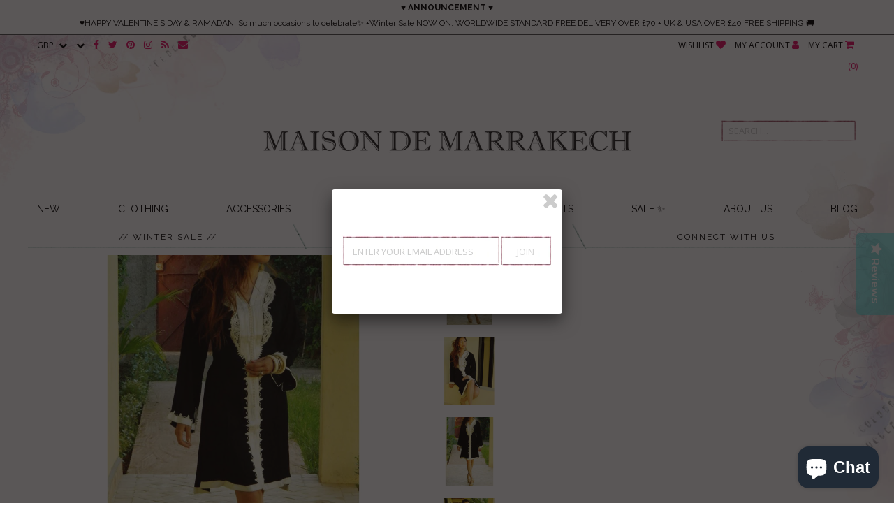

--- FILE ---
content_type: text/html; charset=utf-8
request_url: https://www.maisondemarrakech.com/en-fr/products/black-marrakech-tunic-dress-fatimah-style-perfect-for-christmas-birthday-gifts
body_size: 24706
content:
<!DOCTYPE html>
<!--[if lt IE 7 ]><html class="ie ie6" lang="en"> <![endif]-->
<!--[if IE 7 ]><html class="ie ie7" lang="en"> <![endif]-->
<!--[if IE 8 ]><html class="ie ie8" lang="en"> <![endif]-->
<!--[if (gte IE 9)|!(IE)]><!--><html lang="en"> <!--<![endif]-->
<head>
    <!-- Google tag (gtag.js) -->
<script async src="https://www.googletagmanager.com/gtag/js?id=G-79S8WGTVB1"></script>
<script>
  window.dataLayer = window.dataLayer || [];
  function gtag(){dataLayer.push(arguments);}
  gtag('js', new Date());

  gtag('config', 'G-79S8WGTVB1');
</script>
<!-- Start of Booster Apps Seo-0.1-->
<title>Black Marrakech Moroccan Hand Embroidered Tunic Dress - Fatimah Style | Maison De Marrakech</title><meta name="description" content="This is a unique handmade Moroccan Tunic dress ideal for any casual or night wear. Made in the traditional Moroccan tunic style, this tunic has some fabulous embroidery work.We specialise in combining the traditional Morrocan Embroidery and cafta..." /><script type="application/ld+json">
  {
    "@context": "https://schema.org",
    "@type": "Organization",
    "name": "Maison De Marrakech",
    "url": "https://www.maisondemarrakech.com",
    "description": "We sell Handmade moroccan kaftan dresses and tunics,home dress,resort dress,holiday kaftans, bohemian decor, Moroccan poufs,handira blankets, Moroccan cushions, bed covers, and babouches, slippers at Maison De Marrakech.We are a Boho lifestyle fashion and interior webshop. See inside.","image": "https://www.maisondemarrakech.com/cdn/shop/t/10/assets/logo.png?v=165303745221742554261643199494",
      "logo": "https://www.maisondemarrakech.com/cdn/shop/t/10/assets/logo.png?v=165303745221742554261643199494","sameAs": ["https://facebook.com/Maison-Marrakech-135621059788738", "https://twitter.com/maisonmarrakesh", "https://instagram.com/maisondemarrakech", "https://pinterest.com/maisondemarrakech"],
    "telephone": "07585771244",
    "address": {
      "@type": "PostalAddress",
      "streetAddress": "11 Potter Way, Winnersh",
      "addressLocality": "Berkshire",
      "addressRegion": "England",
      "postalCode": "RG41 5SJ",
      "addressCountry": "United Kingdom"
    }
  }
</script>

<script type="application/ld+json">
  {
    "@context": "https://schema.org",
    "@type": "WebSite",
    "name": "Maison De Marrakech",
    "url": "https://www.maisondemarrakech.com/en-fr",
    "potentialAction": {
      "@type": "SearchAction",
      "query-input": "required name=query",
      "target": "https://www.maisondemarrakech.com/en-fr/search?q={query}"
    }
  }
</script><script type="application/ld+json">
  {
    "@context": "https://schema.org",
    "@type": "Product",
    "name": "Black Marrakech Moroccan Hand Embroidered Tunic Dress - Fatimah Style",
    "brand": {"@type": "Brand","name": "MAISON DE MARRAKECH"},
    "sku": "DRSBL001A",
    "mpn": "",
    "description": "This is a unique handmade Moroccan Tunic dress ideal for any casual or night wear. Made in the traditional Moroccan tunic style, this tunic has some fabulous embroidery work.\nWe specialise in combining the traditional Morrocan Embroidery and caftan techniques and apply them to our taste. I love Moroccan designs, and living with passion. I hope you do too.\nWear something unique, something exotic and only one in the world...\nI hope you can enjoy them and be able to touch the moroccan art in your fashion, and wow your friends this summer.\nThis tunic could be comfortably worn with any Jacket \/Cardigan, and would look FAB with high heels,or leather boots or sandals. Could be worn with belts too.\nThis tunic comes in S\/ M\/ L\/ XL\n♥ ♥Maison Marrakech Size Chart (all sizes in inches) ♥ ♥ ♥ ♥\nSizing Guide Small Medium, Large, XL ♥Bust (inches) S: 31-33, M: 37-38 inches L: 40-41, XL: 45-46 inches ♥Hip (inches) S: 38.5-39.5 M: 40-41 L: 45-46 XL: 50-51 ♥Sleeve length: (long sleeve): 21-22 inches, (short sleeve): 16-17 ♥Length: (Long Caftan): 49-50 , (tunic dresses): 37-38\nCLOTHING CARE: Recommended: Wash Cold, Hang dry For Best Results: Hand Wash Cold, Hang dry\nMATERIAL: 100% Cotton\n♥ Marrakech, Bring the uniqueness in you... Be Bohemian, Live Bohemian....♥\nThank you for your interest.\nfrom Marrakech with ♥\nMaison Marrakech\nwebsite: www.maisondemarrakech.com blog: www.maisonmarrakech2010.blogspot.com\nfacebook: www.facebook.com\/maisonmarrakech\n°º©©º°¨¨¨°º©©º°¨¨¨°º©©º°¨¨¨°º©©º°¨¨¨°º©©º°¨¨¨°º©©º°¨¨¨°º©©º°Shipping All items are shipped from the UK using Standard International Airmail via Royal Mail. I normally send my items with in 2-3 days after the funds have been cleared. Please be aware that if for any reason I am out of stock, it will take 2-3 weeks to create a new item.\nAlternatively, if you are in a hurry to receive your item, I can send via overnight FedEx. Please contact me directly for a shipping quotation.\nRefunds and Exchanges I create all my designs with my heart, if for any reason, you are not satisfied with the product, please contact me directly to discuss further.\n*All items are eligible for return or exchange except custom orders. Custom\/altered orders are a final sale.  Please contact me within 5 days of receiving the item.\n*All shipping cost are Final, buyer pays for all shipping for returns or exchanges.\nº©©º°¨¨¨°º©©º°¨¨¨°º©©º°¨¨¨°º©©º°¨¨¨°º©©º°¨¨¨°º©©º°¨¨¨°º©©º°%",
    "url": "https://www.maisondemarrakech.com/en-fr/en-fr/products/black-marrakech-tunic-dress-fatimah-style-perfect-for-christmas-birthday-gifts","image": "https://www.maisondemarrakech.com/cdn/shop/products/il_fullxfull.454341896_fvm3_df060822-2c46-4acd-9b85-8dddef773e5f_spo_1500x.jpg?v=1554423444","itemCondition": "https://schema.org/NewCondition",
    "offers": [{
          "@type": "Offer",
          "price": "7895",
          "priceCurrency": "GBP",
          "itemCondition": "https://schema.org/NewCondition",
          "url": "https://www.maisondemarrakech.com/en-fr/en-fr/products/black-marrakech-tunic-dress-fatimah-style-perfect-for-christmas-birthday-gifts?variant=859355063",
          "sku": "DRSBL001A",
          "mpn": "",
          "availability" : "https://schema.org/InStock",
          "priceValidUntil": "2026-02-17","gtin14": ""},{
          "@type": "Offer",
          "price": "7895",
          "priceCurrency": "GBP",
          "itemCondition": "https://schema.org/NewCondition",
          "url": "https://www.maisondemarrakech.com/en-fr/en-fr/products/black-marrakech-tunic-dress-fatimah-style-perfect-for-christmas-birthday-gifts?variant=859355067",
          "sku": "DRSBLK001B",
          "mpn": "",
          "availability" : "https://schema.org/InStock",
          "priceValidUntil": "2026-02-17","gtin14": ""},{
          "@type": "Offer",
          "price": "7895",
          "priceCurrency": "GBP",
          "itemCondition": "https://schema.org/NewCondition",
          "url": "https://www.maisondemarrakech.com/en-fr/en-fr/products/black-marrakech-tunic-dress-fatimah-style-perfect-for-christmas-birthday-gifts?variant=859355071",
          "sku": "DRSBLK001C",
          "mpn": "",
          "availability" : "https://schema.org/InStock",
          "priceValidUntil": "2026-02-17","gtin14": ""},{
          "@type": "Offer",
          "price": "7895",
          "priceCurrency": "GBP",
          "itemCondition": "https://schema.org/NewCondition",
          "url": "https://www.maisondemarrakech.com/en-fr/en-fr/products/black-marrakech-tunic-dress-fatimah-style-perfect-for-christmas-birthday-gifts?variant=859355075",
          "sku": "DRSBLK001D",
          "mpn": "",
          "availability" : "https://schema.org/InStock",
          "priceValidUntil": "2026-02-17","gtin14": ""}]}
</script>
<!-- end of Booster Apps SEO -->
 

  <meta name="google-site-verification" content="BihFacJPsCOQ3G-TwUFVzqQ3FOx0IjescI4SKnTcBQw" />
  <meta name="msvalidate.01" content="8F3C7C743B25DABB3C4643A0E90A2DC6" />
  <meta charset="utf-8" />
  <meta name="keywords" content="Kaftans,Kaftan Dresses,Moroccan Kaftan Dresses,Babouches,Moroccan Poufs,Bohemian Poufs,Boho Decor">
  
  
    
  
  
  

  
    
  
  
     

  
     

  
    

  
       

  
  
  <link href='//fonts.googleapis.com/css?family=Open+Sans:400,300,700' rel='stylesheet' type='text/css'>
    
  
  
  
  
  
  
  
  
      

  
   
  
  
     
  
  
  
  <link href='//fonts.googleapis.com/css?family=Raleway:400,300,700' rel='stylesheet' type='text/css'>
      
  
  
  <!-- Basic Page Needs
================================================== -->
  <link rel="canonical" href="https://www.maisondemarrakech.com/en-fr/products/black-marrakech-tunic-dress-fatimah-style-perfect-for-christmas-birthday-gifts" />
  
  
  <!-- CSS
================================================== -->
  
  <link href="//www.maisondemarrakech.com/cdn/shop/t/10/assets/stylesheet.css?v=156129937187323470581696008918" rel="stylesheet" type="text/css" media="all" />
  <link href="//www.maisondemarrakech.com/cdn/shop/t/10/assets/custom.css?v=80213575869660441161643199520" rel="stylesheet" type="text/css" media="all" />
  <link href="//www.maisondemarrakech.com/cdn/shop/t/10/assets/font-awesome.css?v=56740405129602268521643199473" rel="stylesheet" type="text/css" media="all" />
  <link href="//www.maisondemarrakech.com/cdn/shop/t/10/assets/flexslider.css?v=170412807276414869111643199520" rel="stylesheet" type="text/css" media="all" />
  <link href="//www.maisondemarrakech.com/cdn/shop/t/10/assets/queries.css?v=110584121499437354861643199521" rel="stylesheet" type="text/css" media="all" />
  <link href="//www.maisondemarrakech.com/cdn/shop/t/10/assets/jquery.fancybox.css?v=155916809205127494401768331893" rel="stylesheet" type="text/css" media="all" />
  <link href="//www.maisondemarrakech.com/cdn/shop/t/10/assets/fixes.scss.css?v=72729668195291451211643199468" rel="stylesheet" type="text/css" media="all" />
  
  <!--[if IE 8 ]><link href="//www.maisondemarrakech.com/cdn/shop/t/10/assets/ie8.css?v=83562355105744296581643199520" rel="stylesheet" type="text/css" media="all" /><![endif]-->
  
  <!--[if IE 7]>
	<link href="//www.maisondemarrakech.com/cdn/shop/t/10/assets/font-awesome-ie7.css?v=111952797986497000111643199472" rel="stylesheet" type="text/css" media="all" />
  <![endif]-->
  
  <!-- JS
================================================== -->
  
  
  <script type="text/javascript" src="//ajax.googleapis.com/ajax/libs/jquery/1.9.1/jquery.min.js"></script>
  
  <script src="//www.maisondemarrakech.com/cdn/shop/t/10/assets/theme.js?v=151303285488048128251756941902" type="text/javascript"></script> 
  <script src="//www.maisondemarrakech.com/cdn/shop/t/10/assets/jquery.cookie.js?v=61671871682430135081643199485" type="text/javascript"></script>
  <script src="//www.maisondemarrakech.com/cdn/shop/t/10/assets/handlebars.js?v=145461055731307658311643199478" type="text/javascript"></script>
  <script src="//www.maisondemarrakech.com/cdn/shop/t/10/assets/api.js?v=21623835374701226801643199458" type="text/javascript"></script>  
  <script src="//www.maisondemarrakech.com/cdn/shop/t/10/assets/select.js?v=35650943047906450611643199502" type="text/javascript"></script>  
  <script src="//www.maisondemarrakech.com/cdn/shop/t/10/assets/jquery.easing.1.3.js?v=172541285191835633401643199487" type="text/javascript"></script>
  <script src="//www.maisondemarrakech.com/cdn/shop/t/10/assets/jquery.placeholder.js?v=23817066470502801731643199491" type="text/javascript"></script>  
  <script src="//www.maisondemarrakech.com/cdn/shop/t/10/assets/modernizr.custom.js?v=45854973270124725641643199496" type="text/javascript"></script>
  <script src="//www.maisondemarrakech.com/cdn/shop/t/10/assets/jquery.fancybox.pack.js?v=98388074616830255951643199489" type="text/javascript"></script>
  <script src="//www.maisondemarrakech.com/cdn/shop/t/10/assets/jquery.dlmenu.js?v=107468482489165827501643199486" type="text/javascript"></script>  
  <script src="//www.maisondemarrakech.com/cdn/shopifycloud/storefront/assets/themes_support/option_selection-b017cd28.js" type="text/javascript"></script>
  <script src="//www.maisondemarrakech.com/cdn/shop/t/10/assets/jquery.flexslider.js?v=87967274170219106311643199490" type="text/javascript"></script>
  <script src="//www.maisondemarrakech.com/cdn/shop/t/10/assets/imagesloaded.js?v=154381686769289763771643199482" type="text/javascript"></script>
  <script src="//www.maisondemarrakech.com/cdn/shop/t/10/assets/jquery.masonry.min.js?v=109323621299823546881643199490" type="text/javascript"></script>
  <script src="//www.maisondemarrakech.com/cdn/shop/t/10/assets/jquery.mousewheel-3.0.6.pack.js?v=51647933063221024201643199491" type="text/javascript"></script>
  
  
  <script src="//www.maisondemarrakech.com/cdn/shop/t/10/assets/jquery.elevateZoom-2.5.5.min.js?v=150323044648287858831643199488" type="text/javascript"></script>
  
  
  <script src="//www.maisondemarrakech.com/cdn/shop/t/10/assets/instafeed.js?v=104698391927911542701643199483" type="text/javascript"></script>
  
  
  <!--[if lt IE 9]>
<script src="//html5shim.googlecode.com/svn/trunk/html5.js"></script>
<![endif]-->
  
  <meta name="viewport" content="width=device-width, initial-scale=1, maximum-scale=1">
  
  <!-- Favicons
================================================== -->
  
  <link rel="shortcut icon" href="//www.maisondemarrakech.com/cdn/shop/t/10/assets/favicon.png?v=28531055903606232741643199468">
  
  
  
  <script>window.performance && window.performance.mark && window.performance.mark('shopify.content_for_header.start');</script><meta name="google-site-verification" content="BihFacJPsCOQ3G-TwUFVzqQ3FOx0IjescI4SKnTcBQw">
<meta name="facebook-domain-verification" content="p18141armfsh0lgeheicdfqs8vkdbs">
<meta name="facebook-domain-verification" content="omoonsjvy4ulkwguaur92r20z0s99o">
<meta id="shopify-digital-wallet" name="shopify-digital-wallet" content="/6118173/digital_wallets/dialog">
<meta name="shopify-checkout-api-token" content="3a469866f71bf0d70164cf97f31e995d">
<meta id="in-context-paypal-metadata" data-shop-id="6118173" data-venmo-supported="false" data-environment="production" data-locale="en_US" data-paypal-v4="true" data-currency="EUR">
<link rel="alternate" hreflang="x-default" href="https://www.maisondemarrakech.com/products/black-marrakech-tunic-dress-fatimah-style-perfect-for-christmas-birthday-gifts">
<link rel="alternate" hreflang="en" href="https://www.maisondemarrakech.com/products/black-marrakech-tunic-dress-fatimah-style-perfect-for-christmas-birthday-gifts">
<link rel="alternate" hreflang="en-AU" href="https://www.maisondemarrakech.com/en-au/products/black-marrakech-tunic-dress-fatimah-style-perfect-for-christmas-birthday-gifts">
<link rel="alternate" hreflang="en-CA" href="https://www.maisondemarrakech.com/en-ca/products/black-marrakech-tunic-dress-fatimah-style-perfect-for-christmas-birthday-gifts">
<link rel="alternate" hreflang="en-FR" href="https://www.maisondemarrakech.com/en-fr/products/black-marrakech-tunic-dress-fatimah-style-perfect-for-christmas-birthday-gifts">
<link rel="alternate" hreflang="en-DE" href="https://www.maisondemarrakech.com/en-de/products/black-marrakech-tunic-dress-fatimah-style-perfect-for-christmas-birthday-gifts">
<link rel="alternate" hreflang="en-IE" href="https://www.maisondemarrakech.com/en-ie/products/black-marrakech-tunic-dress-fatimah-style-perfect-for-christmas-birthday-gifts">
<link rel="alternate" hreflang="en-US" href="https://www.maisondemarrakech.com/en-us/products/black-marrakech-tunic-dress-fatimah-style-perfect-for-christmas-birthday-gifts">
<link rel="alternate" type="application/json+oembed" href="https://www.maisondemarrakech.com/en-fr/products/black-marrakech-tunic-dress-fatimah-style-perfect-for-christmas-birthday-gifts.oembed">
<script async="async" src="/checkouts/internal/preloads.js?locale=en-FR"></script>
<link rel="preconnect" href="https://shop.app" crossorigin="anonymous">
<script async="async" src="https://shop.app/checkouts/internal/preloads.js?locale=en-FR&shop_id=6118173" crossorigin="anonymous"></script>
<script id="apple-pay-shop-capabilities" type="application/json">{"shopId":6118173,"countryCode":"GB","currencyCode":"EUR","merchantCapabilities":["supports3DS"],"merchantId":"gid:\/\/shopify\/Shop\/6118173","merchantName":"Maison De Marrakech","requiredBillingContactFields":["postalAddress","email"],"requiredShippingContactFields":["postalAddress","email"],"shippingType":"shipping","supportedNetworks":["visa","maestro","masterCard","amex","discover","elo"],"total":{"type":"pending","label":"Maison De Marrakech","amount":"1.00"},"shopifyPaymentsEnabled":true,"supportsSubscriptions":true}</script>
<script id="shopify-features" type="application/json">{"accessToken":"3a469866f71bf0d70164cf97f31e995d","betas":["rich-media-storefront-analytics"],"domain":"www.maisondemarrakech.com","predictiveSearch":true,"shopId":6118173,"locale":"en"}</script>
<script>var Shopify = Shopify || {};
Shopify.shop = "maison-de-marrakech-4.myshopify.com";
Shopify.locale = "en";
Shopify.currency = {"active":"EUR","rate":"1.17657"};
Shopify.country = "FR";
Shopify.theme = {"name":"lastest eastside co version Jan 2022","id":130383315194,"schema_name":null,"schema_version":null,"theme_store_id":null,"role":"main"};
Shopify.theme.handle = "null";
Shopify.theme.style = {"id":null,"handle":null};
Shopify.cdnHost = "www.maisondemarrakech.com/cdn";
Shopify.routes = Shopify.routes || {};
Shopify.routes.root = "/en-fr/";</script>
<script type="module">!function(o){(o.Shopify=o.Shopify||{}).modules=!0}(window);</script>
<script>!function(o){function n(){var o=[];function n(){o.push(Array.prototype.slice.apply(arguments))}return n.q=o,n}var t=o.Shopify=o.Shopify||{};t.loadFeatures=n(),t.autoloadFeatures=n()}(window);</script>
<script>
  window.ShopifyPay = window.ShopifyPay || {};
  window.ShopifyPay.apiHost = "shop.app\/pay";
  window.ShopifyPay.redirectState = null;
</script>
<script id="shop-js-analytics" type="application/json">{"pageType":"product"}</script>
<script defer="defer" async type="module" src="//www.maisondemarrakech.com/cdn/shopifycloud/shop-js/modules/v2/client.init-shop-cart-sync_C5BV16lS.en.esm.js"></script>
<script defer="defer" async type="module" src="//www.maisondemarrakech.com/cdn/shopifycloud/shop-js/modules/v2/chunk.common_CygWptCX.esm.js"></script>
<script type="module">
  await import("//www.maisondemarrakech.com/cdn/shopifycloud/shop-js/modules/v2/client.init-shop-cart-sync_C5BV16lS.en.esm.js");
await import("//www.maisondemarrakech.com/cdn/shopifycloud/shop-js/modules/v2/chunk.common_CygWptCX.esm.js");

  window.Shopify.SignInWithShop?.initShopCartSync?.({"fedCMEnabled":true,"windoidEnabled":true});

</script>
<script>
  window.Shopify = window.Shopify || {};
  if (!window.Shopify.featureAssets) window.Shopify.featureAssets = {};
  window.Shopify.featureAssets['shop-js'] = {"shop-cart-sync":["modules/v2/client.shop-cart-sync_ZFArdW7E.en.esm.js","modules/v2/chunk.common_CygWptCX.esm.js"],"init-fed-cm":["modules/v2/client.init-fed-cm_CmiC4vf6.en.esm.js","modules/v2/chunk.common_CygWptCX.esm.js"],"shop-button":["modules/v2/client.shop-button_tlx5R9nI.en.esm.js","modules/v2/chunk.common_CygWptCX.esm.js"],"shop-cash-offers":["modules/v2/client.shop-cash-offers_DOA2yAJr.en.esm.js","modules/v2/chunk.common_CygWptCX.esm.js","modules/v2/chunk.modal_D71HUcav.esm.js"],"init-windoid":["modules/v2/client.init-windoid_sURxWdc1.en.esm.js","modules/v2/chunk.common_CygWptCX.esm.js"],"shop-toast-manager":["modules/v2/client.shop-toast-manager_ClPi3nE9.en.esm.js","modules/v2/chunk.common_CygWptCX.esm.js"],"init-shop-email-lookup-coordinator":["modules/v2/client.init-shop-email-lookup-coordinator_B8hsDcYM.en.esm.js","modules/v2/chunk.common_CygWptCX.esm.js"],"init-shop-cart-sync":["modules/v2/client.init-shop-cart-sync_C5BV16lS.en.esm.js","modules/v2/chunk.common_CygWptCX.esm.js"],"avatar":["modules/v2/client.avatar_BTnouDA3.en.esm.js"],"pay-button":["modules/v2/client.pay-button_FdsNuTd3.en.esm.js","modules/v2/chunk.common_CygWptCX.esm.js"],"init-customer-accounts":["modules/v2/client.init-customer-accounts_DxDtT_ad.en.esm.js","modules/v2/client.shop-login-button_C5VAVYt1.en.esm.js","modules/v2/chunk.common_CygWptCX.esm.js","modules/v2/chunk.modal_D71HUcav.esm.js"],"init-shop-for-new-customer-accounts":["modules/v2/client.init-shop-for-new-customer-accounts_ChsxoAhi.en.esm.js","modules/v2/client.shop-login-button_C5VAVYt1.en.esm.js","modules/v2/chunk.common_CygWptCX.esm.js","modules/v2/chunk.modal_D71HUcav.esm.js"],"shop-login-button":["modules/v2/client.shop-login-button_C5VAVYt1.en.esm.js","modules/v2/chunk.common_CygWptCX.esm.js","modules/v2/chunk.modal_D71HUcav.esm.js"],"init-customer-accounts-sign-up":["modules/v2/client.init-customer-accounts-sign-up_CPSyQ0Tj.en.esm.js","modules/v2/client.shop-login-button_C5VAVYt1.en.esm.js","modules/v2/chunk.common_CygWptCX.esm.js","modules/v2/chunk.modal_D71HUcav.esm.js"],"shop-follow-button":["modules/v2/client.shop-follow-button_Cva4Ekp9.en.esm.js","modules/v2/chunk.common_CygWptCX.esm.js","modules/v2/chunk.modal_D71HUcav.esm.js"],"checkout-modal":["modules/v2/client.checkout-modal_BPM8l0SH.en.esm.js","modules/v2/chunk.common_CygWptCX.esm.js","modules/v2/chunk.modal_D71HUcav.esm.js"],"lead-capture":["modules/v2/client.lead-capture_Bi8yE_yS.en.esm.js","modules/v2/chunk.common_CygWptCX.esm.js","modules/v2/chunk.modal_D71HUcav.esm.js"],"shop-login":["modules/v2/client.shop-login_D6lNrXab.en.esm.js","modules/v2/chunk.common_CygWptCX.esm.js","modules/v2/chunk.modal_D71HUcav.esm.js"],"payment-terms":["modules/v2/client.payment-terms_CZxnsJam.en.esm.js","modules/v2/chunk.common_CygWptCX.esm.js","modules/v2/chunk.modal_D71HUcav.esm.js"]};
</script>
<script>(function() {
  var isLoaded = false;
  function asyncLoad() {
    if (isLoaded) return;
    isLoaded = true;
    var urls = ["https:\/\/lace.shoelace.com\/load\/v1\/fcd5176b64844f4bf42eb5cb537589aa75d1ad0f\/1363222053694339\/bf2aa4b1c688f4117745128f0e2c78d190230ffc05e793f18df5aba248a7036064ee5edf0cc2104f17e6bda7336486ef1e8e8da4a6e4952fcf73d54d05837411?shop=maison-de-marrakech-4.myshopify.com","https:\/\/front.optimonk.com\/public\/20621\/shopify\/preload.js?shop=maison-de-marrakech-4.myshopify.com","https:\/\/scripttags.justuno.com\/shopify_justuno_6118173_36899.js?shop=maison-de-marrakech-4.myshopify.com","https:\/\/chimpstatic.com\/mcjs-connected\/js\/users\/184a16750b8e971dcf2840ac5\/15990229f91974d4ab8ee26f7.js?shop=maison-de-marrakech-4.myshopify.com","https:\/\/cdn-loyalty.yotpo.com\/loader\/QuFusOSihrrIyUCZ2gWFhg.js?shop=maison-de-marrakech-4.myshopify.com","https:\/\/cdn-widgetsrepository.yotpo.com\/v1\/loader\/ZsgSQ9VdQ6XLa4g9UUmG8dqJxbEF7rP648FlEbjZ?shop=maison-de-marrakech-4.myshopify.com"];
    for (var i = 0; i < urls.length; i++) {
      var s = document.createElement('script');
      s.type = 'text/javascript';
      s.async = true;
      s.src = urls[i];
      var x = document.getElementsByTagName('script')[0];
      x.parentNode.insertBefore(s, x);
    }
  };
  if(window.attachEvent) {
    window.attachEvent('onload', asyncLoad);
  } else {
    window.addEventListener('load', asyncLoad, false);
  }
})();</script>
<script id="__st">var __st={"a":6118173,"offset":0,"reqid":"9ab9cf86-b095-4afc-96d4-a2fd369b6067-1768695762","pageurl":"www.maisondemarrakech.com\/en-fr\/products\/black-marrakech-tunic-dress-fatimah-style-perfect-for-christmas-birthday-gifts","u":"250461ed9cba","p":"product","rtyp":"product","rid":366519455};</script>
<script>window.ShopifyPaypalV4VisibilityTracking = true;</script>
<script id="captcha-bootstrap">!function(){'use strict';const t='contact',e='account',n='new_comment',o=[[t,t],['blogs',n],['comments',n],[t,'customer']],c=[[e,'customer_login'],[e,'guest_login'],[e,'recover_customer_password'],[e,'create_customer']],r=t=>t.map((([t,e])=>`form[action*='/${t}']:not([data-nocaptcha='true']) input[name='form_type'][value='${e}']`)).join(','),a=t=>()=>t?[...document.querySelectorAll(t)].map((t=>t.form)):[];function s(){const t=[...o],e=r(t);return a(e)}const i='password',u='form_key',d=['recaptcha-v3-token','g-recaptcha-response','h-captcha-response',i],f=()=>{try{return window.sessionStorage}catch{return}},m='__shopify_v',_=t=>t.elements[u];function p(t,e,n=!1){try{const o=window.sessionStorage,c=JSON.parse(o.getItem(e)),{data:r}=function(t){const{data:e,action:n}=t;return t[m]||n?{data:e,action:n}:{data:t,action:n}}(c);for(const[e,n]of Object.entries(r))t.elements[e]&&(t.elements[e].value=n);n&&o.removeItem(e)}catch(o){console.error('form repopulation failed',{error:o})}}const l='form_type',E='cptcha';function T(t){t.dataset[E]=!0}const w=window,h=w.document,L='Shopify',v='ce_forms',y='captcha';let A=!1;((t,e)=>{const n=(g='f06e6c50-85a8-45c8-87d0-21a2b65856fe',I='https://cdn.shopify.com/shopifycloud/storefront-forms-hcaptcha/ce_storefront_forms_captcha_hcaptcha.v1.5.2.iife.js',D={infoText:'Protected by hCaptcha',privacyText:'Privacy',termsText:'Terms'},(t,e,n)=>{const o=w[L][v],c=o.bindForm;if(c)return c(t,g,e,D).then(n);var r;o.q.push([[t,g,e,D],n]),r=I,A||(h.body.append(Object.assign(h.createElement('script'),{id:'captcha-provider',async:!0,src:r})),A=!0)});var g,I,D;w[L]=w[L]||{},w[L][v]=w[L][v]||{},w[L][v].q=[],w[L][y]=w[L][y]||{},w[L][y].protect=function(t,e){n(t,void 0,e),T(t)},Object.freeze(w[L][y]),function(t,e,n,w,h,L){const[v,y,A,g]=function(t,e,n){const i=e?o:[],u=t?c:[],d=[...i,...u],f=r(d),m=r(i),_=r(d.filter((([t,e])=>n.includes(e))));return[a(f),a(m),a(_),s()]}(w,h,L),I=t=>{const e=t.target;return e instanceof HTMLFormElement?e:e&&e.form},D=t=>v().includes(t);t.addEventListener('submit',(t=>{const e=I(t);if(!e)return;const n=D(e)&&!e.dataset.hcaptchaBound&&!e.dataset.recaptchaBound,o=_(e),c=g().includes(e)&&(!o||!o.value);(n||c)&&t.preventDefault(),c&&!n&&(function(t){try{if(!f())return;!function(t){const e=f();if(!e)return;const n=_(t);if(!n)return;const o=n.value;o&&e.removeItem(o)}(t);const e=Array.from(Array(32),(()=>Math.random().toString(36)[2])).join('');!function(t,e){_(t)||t.append(Object.assign(document.createElement('input'),{type:'hidden',name:u})),t.elements[u].value=e}(t,e),function(t,e){const n=f();if(!n)return;const o=[...t.querySelectorAll(`input[type='${i}']`)].map((({name:t})=>t)),c=[...d,...o],r={};for(const[a,s]of new FormData(t).entries())c.includes(a)||(r[a]=s);n.setItem(e,JSON.stringify({[m]:1,action:t.action,data:r}))}(t,e)}catch(e){console.error('failed to persist form',e)}}(e),e.submit())}));const S=(t,e)=>{t&&!t.dataset[E]&&(n(t,e.some((e=>e===t))),T(t))};for(const o of['focusin','change'])t.addEventListener(o,(t=>{const e=I(t);D(e)&&S(e,y())}));const B=e.get('form_key'),M=e.get(l),P=B&&M;t.addEventListener('DOMContentLoaded',(()=>{const t=y();if(P)for(const e of t)e.elements[l].value===M&&p(e,B);[...new Set([...A(),...v().filter((t=>'true'===t.dataset.shopifyCaptcha))])].forEach((e=>S(e,t)))}))}(h,new URLSearchParams(w.location.search),n,t,e,['guest_login'])})(!0,!0)}();</script>
<script integrity="sha256-4kQ18oKyAcykRKYeNunJcIwy7WH5gtpwJnB7kiuLZ1E=" data-source-attribution="shopify.loadfeatures" defer="defer" src="//www.maisondemarrakech.com/cdn/shopifycloud/storefront/assets/storefront/load_feature-a0a9edcb.js" crossorigin="anonymous"></script>
<script crossorigin="anonymous" defer="defer" src="//www.maisondemarrakech.com/cdn/shopifycloud/storefront/assets/shopify_pay/storefront-65b4c6d7.js?v=20250812"></script>
<script data-source-attribution="shopify.dynamic_checkout.dynamic.init">var Shopify=Shopify||{};Shopify.PaymentButton=Shopify.PaymentButton||{isStorefrontPortableWallets:!0,init:function(){window.Shopify.PaymentButton.init=function(){};var t=document.createElement("script");t.src="https://www.maisondemarrakech.com/cdn/shopifycloud/portable-wallets/latest/portable-wallets.en.js",t.type="module",document.head.appendChild(t)}};
</script>
<script data-source-attribution="shopify.dynamic_checkout.buyer_consent">
  function portableWalletsHideBuyerConsent(e){var t=document.getElementById("shopify-buyer-consent"),n=document.getElementById("shopify-subscription-policy-button");t&&n&&(t.classList.add("hidden"),t.setAttribute("aria-hidden","true"),n.removeEventListener("click",e))}function portableWalletsShowBuyerConsent(e){var t=document.getElementById("shopify-buyer-consent"),n=document.getElementById("shopify-subscription-policy-button");t&&n&&(t.classList.remove("hidden"),t.removeAttribute("aria-hidden"),n.addEventListener("click",e))}window.Shopify?.PaymentButton&&(window.Shopify.PaymentButton.hideBuyerConsent=portableWalletsHideBuyerConsent,window.Shopify.PaymentButton.showBuyerConsent=portableWalletsShowBuyerConsent);
</script>
<script data-source-attribution="shopify.dynamic_checkout.cart.bootstrap">document.addEventListener("DOMContentLoaded",(function(){function t(){return document.querySelector("shopify-accelerated-checkout-cart, shopify-accelerated-checkout")}if(t())Shopify.PaymentButton.init();else{new MutationObserver((function(e,n){t()&&(Shopify.PaymentButton.init(),n.disconnect())})).observe(document.body,{childList:!0,subtree:!0})}}));
</script>
<script id='scb4127' type='text/javascript' async='' src='https://www.maisondemarrakech.com/cdn/shopifycloud/privacy-banner/storefront-banner.js'></script><link id="shopify-accelerated-checkout-styles" rel="stylesheet" media="screen" href="https://www.maisondemarrakech.com/cdn/shopifycloud/portable-wallets/latest/accelerated-checkout-backwards-compat.css" crossorigin="anonymous">
<style id="shopify-accelerated-checkout-cart">
        #shopify-buyer-consent {
  margin-top: 1em;
  display: inline-block;
  width: 100%;
}

#shopify-buyer-consent.hidden {
  display: none;
}

#shopify-subscription-policy-button {
  background: none;
  border: none;
  padding: 0;
  text-decoration: underline;
  font-size: inherit;
  cursor: pointer;
}

#shopify-subscription-policy-button::before {
  box-shadow: none;
}

      </style>

<script>window.performance && window.performance.mark && window.performance.mark('shopify.content_for_header.end');</script>
  
  
  
  <script type="text/javascript">
    
    // Fancybox Join our mailing list popup
    $(document).ready(function(){
      var check_cookie = $.cookie('mailing_list_popup');
      if(check_cookie == null){
        $.cookie('mailing_list_popup', 'expires_seven_days', { expires: 7 });
        //fire your fancybox here
          $.fancybox({
            href: "#subscribe_popup"
          });
      }
    }); 
    
  </script>
  
  
  
  <link rel="next" href="/next"/>
  <link rel="prev" href="/prev"/>
  
  <meta name="google-translate-customization" content="1dc35ffa40e6bd04-2292ae705191adfb-g3683b9f524bb9639-24" />
  
  <script src="https://cdn-widgetsrepository.yotpo.com/v1/loader/QuFusOSihrrIyUCZ2gWFhg" async></script>

<!-- BEGIN app block: shopify://apps/yotpo-loyalty-rewards/blocks/loader-app-embed-block/2f9660df-5018-4e02-9868-ee1fb88d6ccd -->
    <script src="https://cdn-widgetsrepository.yotpo.com/v1/loader/QuFusOSihrrIyUCZ2gWFhg" async></script>




<!-- END app block --><!-- BEGIN app block: shopify://apps/yotpo-product-reviews/blocks/settings/eb7dfd7d-db44-4334-bc49-c893b51b36cf -->


<script type="text/javascript">
  (function e(){var e=document.createElement("script");
  e.type="text/javascript",e.async=true,
  e.src="//staticw2.yotpo.com//widget.js?lang=en";
  var t=document.getElementsByTagName("script")[0];
  t.parentNode.insertBefore(e,t)})();
</script>



  
<!-- END app block --><script src="https://cdn.shopify.com/extensions/7bc9bb47-adfa-4267-963e-cadee5096caf/inbox-1252/assets/inbox-chat-loader.js" type="text/javascript" defer="defer"></script>
<script src="https://cdn.shopify.com/extensions/cfc76123-b24f-4e9a-a1dc-585518796af7/forms-2294/assets/shopify-forms-loader.js" type="text/javascript" defer="defer"></script>
<meta property="og:image" content="https://cdn.shopify.com/s/files/1/0611/8173/products/il_fullxfull.454341896_fvm3_df060822-2c46-4acd-9b85-8dddef773e5f_spo.jpg?v=1554423444" />
<meta property="og:image:secure_url" content="https://cdn.shopify.com/s/files/1/0611/8173/products/il_fullxfull.454341896_fvm3_df060822-2c46-4acd-9b85-8dddef773e5f_spo.jpg?v=1554423444" />
<meta property="og:image:width" content="1500" />
<meta property="og:image:height" content="1500" />
<meta property="og:image:alt" content="Black Marrakech Tunic Dress - Fatimah Style - Maison De Marrakech" />
<link href="https://monorail-edge.shopifysvc.com" rel="dns-prefetch">
<script>(function(){if ("sendBeacon" in navigator && "performance" in window) {try {var session_token_from_headers = performance.getEntriesByType('navigation')[0].serverTiming.find(x => x.name == '_s').description;} catch {var session_token_from_headers = undefined;}var session_cookie_matches = document.cookie.match(/_shopify_s=([^;]*)/);var session_token_from_cookie = session_cookie_matches && session_cookie_matches.length === 2 ? session_cookie_matches[1] : "";var session_token = session_token_from_headers || session_token_from_cookie || "";function handle_abandonment_event(e) {var entries = performance.getEntries().filter(function(entry) {return /monorail-edge.shopifysvc.com/.test(entry.name);});if (!window.abandonment_tracked && entries.length === 0) {window.abandonment_tracked = true;var currentMs = Date.now();var navigation_start = performance.timing.navigationStart;var payload = {shop_id: 6118173,url: window.location.href,navigation_start,duration: currentMs - navigation_start,session_token,page_type: "product"};window.navigator.sendBeacon("https://monorail-edge.shopifysvc.com/v1/produce", JSON.stringify({schema_id: "online_store_buyer_site_abandonment/1.1",payload: payload,metadata: {event_created_at_ms: currentMs,event_sent_at_ms: currentMs}}));}}window.addEventListener('pagehide', handle_abandonment_event);}}());</script>
<script id="web-pixels-manager-setup">(function e(e,d,r,n,o){if(void 0===o&&(o={}),!Boolean(null===(a=null===(i=window.Shopify)||void 0===i?void 0:i.analytics)||void 0===a?void 0:a.replayQueue)){var i,a;window.Shopify=window.Shopify||{};var t=window.Shopify;t.analytics=t.analytics||{};var s=t.analytics;s.replayQueue=[],s.publish=function(e,d,r){return s.replayQueue.push([e,d,r]),!0};try{self.performance.mark("wpm:start")}catch(e){}var l=function(){var e={modern:/Edge?\/(1{2}[4-9]|1[2-9]\d|[2-9]\d{2}|\d{4,})\.\d+(\.\d+|)|Firefox\/(1{2}[4-9]|1[2-9]\d|[2-9]\d{2}|\d{4,})\.\d+(\.\d+|)|Chrom(ium|e)\/(9{2}|\d{3,})\.\d+(\.\d+|)|(Maci|X1{2}).+ Version\/(15\.\d+|(1[6-9]|[2-9]\d|\d{3,})\.\d+)([,.]\d+|)( \(\w+\)|)( Mobile\/\w+|) Safari\/|Chrome.+OPR\/(9{2}|\d{3,})\.\d+\.\d+|(CPU[ +]OS|iPhone[ +]OS|CPU[ +]iPhone|CPU IPhone OS|CPU iPad OS)[ +]+(15[._]\d+|(1[6-9]|[2-9]\d|\d{3,})[._]\d+)([._]\d+|)|Android:?[ /-](13[3-9]|1[4-9]\d|[2-9]\d{2}|\d{4,})(\.\d+|)(\.\d+|)|Android.+Firefox\/(13[5-9]|1[4-9]\d|[2-9]\d{2}|\d{4,})\.\d+(\.\d+|)|Android.+Chrom(ium|e)\/(13[3-9]|1[4-9]\d|[2-9]\d{2}|\d{4,})\.\d+(\.\d+|)|SamsungBrowser\/([2-9]\d|\d{3,})\.\d+/,legacy:/Edge?\/(1[6-9]|[2-9]\d|\d{3,})\.\d+(\.\d+|)|Firefox\/(5[4-9]|[6-9]\d|\d{3,})\.\d+(\.\d+|)|Chrom(ium|e)\/(5[1-9]|[6-9]\d|\d{3,})\.\d+(\.\d+|)([\d.]+$|.*Safari\/(?![\d.]+ Edge\/[\d.]+$))|(Maci|X1{2}).+ Version\/(10\.\d+|(1[1-9]|[2-9]\d|\d{3,})\.\d+)([,.]\d+|)( \(\w+\)|)( Mobile\/\w+|) Safari\/|Chrome.+OPR\/(3[89]|[4-9]\d|\d{3,})\.\d+\.\d+|(CPU[ +]OS|iPhone[ +]OS|CPU[ +]iPhone|CPU IPhone OS|CPU iPad OS)[ +]+(10[._]\d+|(1[1-9]|[2-9]\d|\d{3,})[._]\d+)([._]\d+|)|Android:?[ /-](13[3-9]|1[4-9]\d|[2-9]\d{2}|\d{4,})(\.\d+|)(\.\d+|)|Mobile Safari.+OPR\/([89]\d|\d{3,})\.\d+\.\d+|Android.+Firefox\/(13[5-9]|1[4-9]\d|[2-9]\d{2}|\d{4,})\.\d+(\.\d+|)|Android.+Chrom(ium|e)\/(13[3-9]|1[4-9]\d|[2-9]\d{2}|\d{4,})\.\d+(\.\d+|)|Android.+(UC? ?Browser|UCWEB|U3)[ /]?(15\.([5-9]|\d{2,})|(1[6-9]|[2-9]\d|\d{3,})\.\d+)\.\d+|SamsungBrowser\/(5\.\d+|([6-9]|\d{2,})\.\d+)|Android.+MQ{2}Browser\/(14(\.(9|\d{2,})|)|(1[5-9]|[2-9]\d|\d{3,})(\.\d+|))(\.\d+|)|K[Aa][Ii]OS\/(3\.\d+|([4-9]|\d{2,})\.\d+)(\.\d+|)/},d=e.modern,r=e.legacy,n=navigator.userAgent;return n.match(d)?"modern":n.match(r)?"legacy":"unknown"}(),u="modern"===l?"modern":"legacy",c=(null!=n?n:{modern:"",legacy:""})[u],f=function(e){return[e.baseUrl,"/wpm","/b",e.hashVersion,"modern"===e.buildTarget?"m":"l",".js"].join("")}({baseUrl:d,hashVersion:r,buildTarget:u}),m=function(e){var d=e.version,r=e.bundleTarget,n=e.surface,o=e.pageUrl,i=e.monorailEndpoint;return{emit:function(e){var a=e.status,t=e.errorMsg,s=(new Date).getTime(),l=JSON.stringify({metadata:{event_sent_at_ms:s},events:[{schema_id:"web_pixels_manager_load/3.1",payload:{version:d,bundle_target:r,page_url:o,status:a,surface:n,error_msg:t},metadata:{event_created_at_ms:s}}]});if(!i)return console&&console.warn&&console.warn("[Web Pixels Manager] No Monorail endpoint provided, skipping logging."),!1;try{return self.navigator.sendBeacon.bind(self.navigator)(i,l)}catch(e){}var u=new XMLHttpRequest;try{return u.open("POST",i,!0),u.setRequestHeader("Content-Type","text/plain"),u.send(l),!0}catch(e){return console&&console.warn&&console.warn("[Web Pixels Manager] Got an unhandled error while logging to Monorail."),!1}}}}({version:r,bundleTarget:l,surface:e.surface,pageUrl:self.location.href,monorailEndpoint:e.monorailEndpoint});try{o.browserTarget=l,function(e){var d=e.src,r=e.async,n=void 0===r||r,o=e.onload,i=e.onerror,a=e.sri,t=e.scriptDataAttributes,s=void 0===t?{}:t,l=document.createElement("script"),u=document.querySelector("head"),c=document.querySelector("body");if(l.async=n,l.src=d,a&&(l.integrity=a,l.crossOrigin="anonymous"),s)for(var f in s)if(Object.prototype.hasOwnProperty.call(s,f))try{l.dataset[f]=s[f]}catch(e){}if(o&&l.addEventListener("load",o),i&&l.addEventListener("error",i),u)u.appendChild(l);else{if(!c)throw new Error("Did not find a head or body element to append the script");c.appendChild(l)}}({src:f,async:!0,onload:function(){if(!function(){var e,d;return Boolean(null===(d=null===(e=window.Shopify)||void 0===e?void 0:e.analytics)||void 0===d?void 0:d.initialized)}()){var d=window.webPixelsManager.init(e)||void 0;if(d){var r=window.Shopify.analytics;r.replayQueue.forEach((function(e){var r=e[0],n=e[1],o=e[2];d.publishCustomEvent(r,n,o)})),r.replayQueue=[],r.publish=d.publishCustomEvent,r.visitor=d.visitor,r.initialized=!0}}},onerror:function(){return m.emit({status:"failed",errorMsg:"".concat(f," has failed to load")})},sri:function(e){var d=/^sha384-[A-Za-z0-9+/=]+$/;return"string"==typeof e&&d.test(e)}(c)?c:"",scriptDataAttributes:o}),m.emit({status:"loading"})}catch(e){m.emit({status:"failed",errorMsg:(null==e?void 0:e.message)||"Unknown error"})}}})({shopId: 6118173,storefrontBaseUrl: "https://www.maisondemarrakech.com",extensionsBaseUrl: "https://extensions.shopifycdn.com/cdn/shopifycloud/web-pixels-manager",monorailEndpoint: "https://monorail-edge.shopifysvc.com/unstable/produce_batch",surface: "storefront-renderer",enabledBetaFlags: ["2dca8a86"],webPixelsConfigList: [{"id":"2158002553","configuration":"{\"hashed_organization_id\":\"e5062228eda0877fee563e26758512e9_v1\",\"app_key\":\"maison-de-marrakech-4\",\"allow_collect_personal_data\":\"true\"}","eventPayloadVersion":"v1","runtimeContext":"STRICT","scriptVersion":"c3e64302e4c6a915b615bb03ddf3784a","type":"APP","apiClientId":111542,"privacyPurposes":["ANALYTICS","MARKETING","SALE_OF_DATA"],"dataSharingAdjustments":{"protectedCustomerApprovalScopes":["read_customer_address","read_customer_email","read_customer_name","read_customer_personal_data","read_customer_phone"]}},{"id":"453443834","configuration":"{\"config\":\"{\\\"pixel_id\\\":\\\"G-79S8WGTVB1\\\",\\\"target_country\\\":\\\"GB\\\",\\\"gtag_events\\\":[{\\\"type\\\":\\\"begin_checkout\\\",\\\"action_label\\\":[\\\"G-79S8WGTVB1\\\",\\\"AW-978054261\\\/IlgZCM-Q6ooBEPXYr9ID\\\"]},{\\\"type\\\":\\\"search\\\",\\\"action_label\\\":[\\\"G-79S8WGTVB1\\\",\\\"AW-978054261\\\/iMI9CNKQ6ooBEPXYr9ID\\\"]},{\\\"type\\\":\\\"view_item\\\",\\\"action_label\\\":[\\\"G-79S8WGTVB1\\\",\\\"AW-978054261\\\/bz5XCMmQ6ooBEPXYr9ID\\\",\\\"MC-18HR8J0QTY\\\"]},{\\\"type\\\":\\\"purchase\\\",\\\"action_label\\\":[\\\"G-79S8WGTVB1\\\",\\\"AW-978054261\\\/GlVFCM6P6ooBEPXYr9ID\\\",\\\"MC-18HR8J0QTY\\\"]},{\\\"type\\\":\\\"page_view\\\",\\\"action_label\\\":[\\\"G-79S8WGTVB1\\\",\\\"AW-978054261\\\/DJTMCMuP6ooBEPXYr9ID\\\",\\\"MC-18HR8J0QTY\\\"]},{\\\"type\\\":\\\"add_payment_info\\\",\\\"action_label\\\":[\\\"G-79S8WGTVB1\\\",\\\"AW-978054261\\\/_-y8CPOQ6ooBEPXYr9ID\\\"]},{\\\"type\\\":\\\"add_to_cart\\\",\\\"action_label\\\":[\\\"G-79S8WGTVB1\\\",\\\"AW-978054261\\\/-vMHCMyQ6ooBEPXYr9ID\\\"]}],\\\"enable_monitoring_mode\\\":false}\"}","eventPayloadVersion":"v1","runtimeContext":"OPEN","scriptVersion":"b2a88bafab3e21179ed38636efcd8a93","type":"APP","apiClientId":1780363,"privacyPurposes":[],"dataSharingAdjustments":{"protectedCustomerApprovalScopes":["read_customer_address","read_customer_email","read_customer_name","read_customer_personal_data","read_customer_phone"]}},{"id":"126025978","configuration":"{\"pixel_id\":\"1363222053694339\",\"pixel_type\":\"facebook_pixel\",\"metaapp_system_user_token\":\"-\"}","eventPayloadVersion":"v1","runtimeContext":"OPEN","scriptVersion":"ca16bc87fe92b6042fbaa3acc2fbdaa6","type":"APP","apiClientId":2329312,"privacyPurposes":["ANALYTICS","MARKETING","SALE_OF_DATA"],"dataSharingAdjustments":{"protectedCustomerApprovalScopes":["read_customer_address","read_customer_email","read_customer_name","read_customer_personal_data","read_customer_phone"]}},{"id":"shopify-app-pixel","configuration":"{}","eventPayloadVersion":"v1","runtimeContext":"STRICT","scriptVersion":"0450","apiClientId":"shopify-pixel","type":"APP","privacyPurposes":["ANALYTICS","MARKETING"]},{"id":"shopify-custom-pixel","eventPayloadVersion":"v1","runtimeContext":"LAX","scriptVersion":"0450","apiClientId":"shopify-pixel","type":"CUSTOM","privacyPurposes":["ANALYTICS","MARKETING"]}],isMerchantRequest: false,initData: {"shop":{"name":"Maison De Marrakech","paymentSettings":{"currencyCode":"GBP"},"myshopifyDomain":"maison-de-marrakech-4.myshopify.com","countryCode":"GB","storefrontUrl":"https:\/\/www.maisondemarrakech.com\/en-fr"},"customer":null,"cart":null,"checkout":null,"productVariants":[{"price":{"amount":78.95,"currencyCode":"EUR"},"product":{"title":"Black Marrakech Moroccan Hand Embroidered Tunic Dress - Fatimah Style","vendor":"MAISON DE MARRAKECH","id":"366519455","untranslatedTitle":"Black Marrakech Moroccan Hand Embroidered Tunic Dress - Fatimah Style","url":"\/en-fr\/products\/black-marrakech-tunic-dress-fatimah-style-perfect-for-christmas-birthday-gifts","type":"Unknown"},"id":"859355063","image":{"src":"\/\/www.maisondemarrakech.com\/cdn\/shop\/products\/il_fullxfull.454341896_fvm3_df060822-2c46-4acd-9b85-8dddef773e5f_spo.jpg?v=1554423444"},"sku":"DRSBL001A","title":"S","untranslatedTitle":"S"},{"price":{"amount":78.95,"currencyCode":"EUR"},"product":{"title":"Black Marrakech Moroccan Hand Embroidered Tunic Dress - Fatimah Style","vendor":"MAISON DE MARRAKECH","id":"366519455","untranslatedTitle":"Black Marrakech Moroccan Hand Embroidered Tunic Dress - Fatimah Style","url":"\/en-fr\/products\/black-marrakech-tunic-dress-fatimah-style-perfect-for-christmas-birthday-gifts","type":"Unknown"},"id":"859355067","image":{"src":"\/\/www.maisondemarrakech.com\/cdn\/shop\/products\/il_fullxfull.454341896_fvm3_df060822-2c46-4acd-9b85-8dddef773e5f_spo.jpg?v=1554423444"},"sku":"DRSBLK001B","title":"M","untranslatedTitle":"M"},{"price":{"amount":78.95,"currencyCode":"EUR"},"product":{"title":"Black Marrakech Moroccan Hand Embroidered Tunic Dress - Fatimah Style","vendor":"MAISON DE MARRAKECH","id":"366519455","untranslatedTitle":"Black Marrakech Moroccan Hand Embroidered Tunic Dress - Fatimah Style","url":"\/en-fr\/products\/black-marrakech-tunic-dress-fatimah-style-perfect-for-christmas-birthday-gifts","type":"Unknown"},"id":"859355071","image":{"src":"\/\/www.maisondemarrakech.com\/cdn\/shop\/products\/il_fullxfull.454341896_fvm3_df060822-2c46-4acd-9b85-8dddef773e5f_spo.jpg?v=1554423444"},"sku":"DRSBLK001C","title":"L","untranslatedTitle":"L"},{"price":{"amount":78.95,"currencyCode":"EUR"},"product":{"title":"Black Marrakech Moroccan Hand Embroidered Tunic Dress - Fatimah Style","vendor":"MAISON DE MARRAKECH","id":"366519455","untranslatedTitle":"Black Marrakech Moroccan Hand Embroidered Tunic Dress - Fatimah Style","url":"\/en-fr\/products\/black-marrakech-tunic-dress-fatimah-style-perfect-for-christmas-birthday-gifts","type":"Unknown"},"id":"859355075","image":{"src":"\/\/www.maisondemarrakech.com\/cdn\/shop\/products\/il_fullxfull.454341896_fvm3_df060822-2c46-4acd-9b85-8dddef773e5f_spo.jpg?v=1554423444"},"sku":"DRSBLK001D","title":"XL","untranslatedTitle":"XL"}],"purchasingCompany":null},},"https://www.maisondemarrakech.com/cdn","fcfee988w5aeb613cpc8e4bc33m6693e112",{"modern":"","legacy":""},{"shopId":"6118173","storefrontBaseUrl":"https:\/\/www.maisondemarrakech.com","extensionBaseUrl":"https:\/\/extensions.shopifycdn.com\/cdn\/shopifycloud\/web-pixels-manager","surface":"storefront-renderer","enabledBetaFlags":"[\"2dca8a86\"]","isMerchantRequest":"false","hashVersion":"fcfee988w5aeb613cpc8e4bc33m6693e112","publish":"custom","events":"[[\"page_viewed\",{}],[\"product_viewed\",{\"productVariant\":{\"price\":{\"amount\":78.95,\"currencyCode\":\"EUR\"},\"product\":{\"title\":\"Black Marrakech Moroccan Hand Embroidered Tunic Dress - Fatimah Style\",\"vendor\":\"MAISON DE MARRAKECH\",\"id\":\"366519455\",\"untranslatedTitle\":\"Black Marrakech Moroccan Hand Embroidered Tunic Dress - Fatimah Style\",\"url\":\"\/en-fr\/products\/black-marrakech-tunic-dress-fatimah-style-perfect-for-christmas-birthday-gifts\",\"type\":\"Unknown\"},\"id\":\"859355063\",\"image\":{\"src\":\"\/\/www.maisondemarrakech.com\/cdn\/shop\/products\/il_fullxfull.454341896_fvm3_df060822-2c46-4acd-9b85-8dddef773e5f_spo.jpg?v=1554423444\"},\"sku\":\"DRSBL001A\",\"title\":\"S\",\"untranslatedTitle\":\"S\"}}]]"});</script><script>
  window.ShopifyAnalytics = window.ShopifyAnalytics || {};
  window.ShopifyAnalytics.meta = window.ShopifyAnalytics.meta || {};
  window.ShopifyAnalytics.meta.currency = 'EUR';
  var meta = {"product":{"id":366519455,"gid":"gid:\/\/shopify\/Product\/366519455","vendor":"MAISON DE MARRAKECH","type":"Unknown","handle":"black-marrakech-tunic-dress-fatimah-style-perfect-for-christmas-birthday-gifts","variants":[{"id":859355063,"price":7895,"name":"Black Marrakech Moroccan Hand Embroidered Tunic Dress - Fatimah Style - S","public_title":"S","sku":"DRSBL001A"},{"id":859355067,"price":7895,"name":"Black Marrakech Moroccan Hand Embroidered Tunic Dress - Fatimah Style - M","public_title":"M","sku":"DRSBLK001B"},{"id":859355071,"price":7895,"name":"Black Marrakech Moroccan Hand Embroidered Tunic Dress - Fatimah Style - L","public_title":"L","sku":"DRSBLK001C"},{"id":859355075,"price":7895,"name":"Black Marrakech Moroccan Hand Embroidered Tunic Dress - Fatimah Style - XL","public_title":"XL","sku":"DRSBLK001D"}],"remote":false},"page":{"pageType":"product","resourceType":"product","resourceId":366519455,"requestId":"9ab9cf86-b095-4afc-96d4-a2fd369b6067-1768695762"}};
  for (var attr in meta) {
    window.ShopifyAnalytics.meta[attr] = meta[attr];
  }
</script>
<script class="analytics">
  (function () {
    var customDocumentWrite = function(content) {
      var jquery = null;

      if (window.jQuery) {
        jquery = window.jQuery;
      } else if (window.Checkout && window.Checkout.$) {
        jquery = window.Checkout.$;
      }

      if (jquery) {
        jquery('body').append(content);
      }
    };

    var hasLoggedConversion = function(token) {
      if (token) {
        return document.cookie.indexOf('loggedConversion=' + token) !== -1;
      }
      return false;
    }

    var setCookieIfConversion = function(token) {
      if (token) {
        var twoMonthsFromNow = new Date(Date.now());
        twoMonthsFromNow.setMonth(twoMonthsFromNow.getMonth() + 2);

        document.cookie = 'loggedConversion=' + token + '; expires=' + twoMonthsFromNow;
      }
    }

    var trekkie = window.ShopifyAnalytics.lib = window.trekkie = window.trekkie || [];
    if (trekkie.integrations) {
      return;
    }
    trekkie.methods = [
      'identify',
      'page',
      'ready',
      'track',
      'trackForm',
      'trackLink'
    ];
    trekkie.factory = function(method) {
      return function() {
        var args = Array.prototype.slice.call(arguments);
        args.unshift(method);
        trekkie.push(args);
        return trekkie;
      };
    };
    for (var i = 0; i < trekkie.methods.length; i++) {
      var key = trekkie.methods[i];
      trekkie[key] = trekkie.factory(key);
    }
    trekkie.load = function(config) {
      trekkie.config = config || {};
      trekkie.config.initialDocumentCookie = document.cookie;
      var first = document.getElementsByTagName('script')[0];
      var script = document.createElement('script');
      script.type = 'text/javascript';
      script.onerror = function(e) {
        var scriptFallback = document.createElement('script');
        scriptFallback.type = 'text/javascript';
        scriptFallback.onerror = function(error) {
                var Monorail = {
      produce: function produce(monorailDomain, schemaId, payload) {
        var currentMs = new Date().getTime();
        var event = {
          schema_id: schemaId,
          payload: payload,
          metadata: {
            event_created_at_ms: currentMs,
            event_sent_at_ms: currentMs
          }
        };
        return Monorail.sendRequest("https://" + monorailDomain + "/v1/produce", JSON.stringify(event));
      },
      sendRequest: function sendRequest(endpointUrl, payload) {
        // Try the sendBeacon API
        if (window && window.navigator && typeof window.navigator.sendBeacon === 'function' && typeof window.Blob === 'function' && !Monorail.isIos12()) {
          var blobData = new window.Blob([payload], {
            type: 'text/plain'
          });

          if (window.navigator.sendBeacon(endpointUrl, blobData)) {
            return true;
          } // sendBeacon was not successful

        } // XHR beacon

        var xhr = new XMLHttpRequest();

        try {
          xhr.open('POST', endpointUrl);
          xhr.setRequestHeader('Content-Type', 'text/plain');
          xhr.send(payload);
        } catch (e) {
          console.log(e);
        }

        return false;
      },
      isIos12: function isIos12() {
        return window.navigator.userAgent.lastIndexOf('iPhone; CPU iPhone OS 12_') !== -1 || window.navigator.userAgent.lastIndexOf('iPad; CPU OS 12_') !== -1;
      }
    };
    Monorail.produce('monorail-edge.shopifysvc.com',
      'trekkie_storefront_load_errors/1.1',
      {shop_id: 6118173,
      theme_id: 130383315194,
      app_name: "storefront",
      context_url: window.location.href,
      source_url: "//www.maisondemarrakech.com/cdn/s/trekkie.storefront.cd680fe47e6c39ca5d5df5f0a32d569bc48c0f27.min.js"});

        };
        scriptFallback.async = true;
        scriptFallback.src = '//www.maisondemarrakech.com/cdn/s/trekkie.storefront.cd680fe47e6c39ca5d5df5f0a32d569bc48c0f27.min.js';
        first.parentNode.insertBefore(scriptFallback, first);
      };
      script.async = true;
      script.src = '//www.maisondemarrakech.com/cdn/s/trekkie.storefront.cd680fe47e6c39ca5d5df5f0a32d569bc48c0f27.min.js';
      first.parentNode.insertBefore(script, first);
    };
    trekkie.load(
      {"Trekkie":{"appName":"storefront","development":false,"defaultAttributes":{"shopId":6118173,"isMerchantRequest":null,"themeId":130383315194,"themeCityHash":"18047203925303287438","contentLanguage":"en","currency":"EUR","eventMetadataId":"facbeca5-59fd-4287-8d6b-9edf76bd7db4"},"isServerSideCookieWritingEnabled":true,"monorailRegion":"shop_domain","enabledBetaFlags":["65f19447"]},"Session Attribution":{},"S2S":{"facebookCapiEnabled":true,"source":"trekkie-storefront-renderer","apiClientId":580111}}
    );

    var loaded = false;
    trekkie.ready(function() {
      if (loaded) return;
      loaded = true;

      window.ShopifyAnalytics.lib = window.trekkie;

      var originalDocumentWrite = document.write;
      document.write = customDocumentWrite;
      try { window.ShopifyAnalytics.merchantGoogleAnalytics.call(this); } catch(error) {};
      document.write = originalDocumentWrite;

      window.ShopifyAnalytics.lib.page(null,{"pageType":"product","resourceType":"product","resourceId":366519455,"requestId":"9ab9cf86-b095-4afc-96d4-a2fd369b6067-1768695762","shopifyEmitted":true});

      var match = window.location.pathname.match(/checkouts\/(.+)\/(thank_you|post_purchase)/)
      var token = match? match[1]: undefined;
      if (!hasLoggedConversion(token)) {
        setCookieIfConversion(token);
        window.ShopifyAnalytics.lib.track("Viewed Product",{"currency":"EUR","variantId":859355063,"productId":366519455,"productGid":"gid:\/\/shopify\/Product\/366519455","name":"Black Marrakech Moroccan Hand Embroidered Tunic Dress - Fatimah Style - S","price":"78.95","sku":"DRSBL001A","brand":"MAISON DE MARRAKECH","variant":"S","category":"Unknown","nonInteraction":true,"remote":false},undefined,undefined,{"shopifyEmitted":true});
      window.ShopifyAnalytics.lib.track("monorail:\/\/trekkie_storefront_viewed_product\/1.1",{"currency":"EUR","variantId":859355063,"productId":366519455,"productGid":"gid:\/\/shopify\/Product\/366519455","name":"Black Marrakech Moroccan Hand Embroidered Tunic Dress - Fatimah Style - S","price":"78.95","sku":"DRSBL001A","brand":"MAISON DE MARRAKECH","variant":"S","category":"Unknown","nonInteraction":true,"remote":false,"referer":"https:\/\/www.maisondemarrakech.com\/en-fr\/products\/black-marrakech-tunic-dress-fatimah-style-perfect-for-christmas-birthday-gifts"});
      }
    });


        var eventsListenerScript = document.createElement('script');
        eventsListenerScript.async = true;
        eventsListenerScript.src = "//www.maisondemarrakech.com/cdn/shopifycloud/storefront/assets/shop_events_listener-3da45d37.js";
        document.getElementsByTagName('head')[0].appendChild(eventsListenerScript);

})();</script>
  <script>
  if (!window.ga || (window.ga && typeof window.ga !== 'function')) {
    window.ga = function ga() {
      (window.ga.q = window.ga.q || []).push(arguments);
      if (window.Shopify && window.Shopify.analytics && typeof window.Shopify.analytics.publish === 'function') {
        window.Shopify.analytics.publish("ga_stub_called", {}, {sendTo: "google_osp_migration"});
      }
      console.error("Shopify's Google Analytics stub called with:", Array.from(arguments), "\nSee https://help.shopify.com/manual/promoting-marketing/pixels/pixel-migration#google for more information.");
    };
    if (window.Shopify && window.Shopify.analytics && typeof window.Shopify.analytics.publish === 'function') {
      window.Shopify.analytics.publish("ga_stub_initialized", {}, {sendTo: "google_osp_migration"});
    }
  }
</script>
<script
  defer
  src="https://www.maisondemarrakech.com/cdn/shopifycloud/perf-kit/shopify-perf-kit-3.0.4.min.js"
  data-application="storefront-renderer"
  data-shop-id="6118173"
  data-render-region="gcp-us-east1"
  data-page-type="product"
  data-theme-instance-id="130383315194"
  data-theme-name=""
  data-theme-version=""
  data-monorail-region="shop_domain"
  data-resource-timing-sampling-rate="10"
  data-shs="true"
  data-shs-beacon="true"
  data-shs-export-with-fetch="true"
  data-shs-logs-sample-rate="1"
  data-shs-beacon-endpoint="https://www.maisondemarrakech.com/api/collect"
></script>
</head>


<body class="gridlock">
  
    <div id="dl-menu" class="dl-menuwrapper" style="top: 60px;">
    <button class="dl-trigger"><i class="icon-align-justify"></i><br />MENU</button>
    <ul class="dl-menu">
      
      
      <li >
        <script>console.log("dl-menu-handle: new");</script>
        <a href="/en-fr/collections/new" title="">New</a>
        
               
        <ul class="dl-submenu">
          
          <li><a href="/en-fr/collections/new">All Items</a>
            
            
            
          </li>
          
          <li><a href="/en-fr/collections/new-clothing-1">Clothing</a>
            
            
            
          </li>
          
          <li><a href="/en-fr/collections/moroccan-pouf">Pouf</a>
            
            
            
          </li>
          
          <li><a href="/en-fr/collections/cushions-pillows">Cushions</a>
            
            
            
          </li>
          
          <li><a href="/en-fr/collections/moroccan-berber-carpets">Berber Rugs</a>
            
            
            
          </li>
          
          <li><a href="/en-fr/collections/bohemian-bags">Bags</a>
            
            
            
          </li>
          
        </ul>
        
      </li>
      
      <li >
        <script>console.log("dl-menu-handle: clothing");</script>
        <a href="/en-fr/pages/collections" title="">Clothing</a>
        
               
        <ul class="dl-submenu">
          
          <li><a href="/en-fr/collections/ss2026-collection">NEW COLLECTION</a>
            
            
            
          </li>
          
          <li><a href="/en-fr/collections/kaftans">KAFTANS</a>
            
            
            
          </li>
          
          <li><a href="/en-fr/collections/kimono-jackets">KIMONO & JACKETS</a>
            
            
            
          </li>
          
          <li><a href="/en-fr/collections/tunics">TUNICS</a>
            
            
            
          </li>
          
          <li><a href="/en-fr/collections/moroccan-dresses/dress+dresses">DRESSES</a>
            
            
            
          </li>
          
          <li><a href="/en-fr/collections/takchita-party-dress">TAKCHITA PARTY DRESS</a>
            
            
            
          </li>
          
        </ul>
        
      </li>
      
      <li >
        <script>console.log("dl-menu-handle: accessories");</script>
        <a href="/en-fr/collections/bohemian-accessories" title="">Accessories</a>
        
               
        <ul class="dl-submenu">
          
          <li><a href="/en-fr/collections/bohemian-accessories">Jewellery</a>
            
            
            
          </li>
          
          <li><a href="/en-fr/collections/clutches">Clutches</a>
            
            
            
          </li>
          
          <li><a href="/en-fr/collections/bohemian-bags">Kilim Leather Bags</a>
            
            
            
          </li>
          
          <li><a href="/en-fr">Basket Bags</a>
            
            
            
          </li>
          
        </ul>
        
      </li>
      
      <li >
        <script>console.log("dl-menu-handle: mm-home");</script>
        <a href="/en-fr/collections/moroccan-pouf" title="">MM Home</a>
        
               
        <ul class="dl-submenu">
          
          <li><a href="/en-fr/collections/moroccan-pouf">Moroccan Leather Pouf</a>
            
            
            
          </li>
          
          <li><a href="/en-fr/collections/babouche-slippers">Home Slippers</a>
            
            
            
          </li>
          
          <li><a href="/en-fr/collections/moroccan-berber-carpets">Berber Carpets</a>
            
            
            
          </li>
          
          <li><a href="/en-fr/collections/cushions-pillows">Cushions</a>
            
            
            
          </li>
          
          <li><a href="https://www.maisondemarrakech.com/collections/blankets-beddings">Moroccan Blankets</a>
            
            
            
          </li>
          
        </ul>
        
      </li>
      
      <li >
        <script>console.log("dl-menu-handle: bridal");</script>
        <a href="/en-fr/collections/beach-wedding" title="">Bridal</a>
        
               
        <ul class="dl-submenu">
          
          <li><a href="/en-fr/collections/takchita-party-dress"> Desert Wedding Collection</a>
            
            
            
          </li>
          
        </ul>
        
      </li>
      
      <li >
        <script>console.log("dl-menu-handle: gifts");</script>
        <a href="/en-fr/collections/gifts-for-her/kaftan+pouf+tunics+bag+slippers" title="">GIFTS</a>
        
               
        <ul class="dl-submenu">
          
          <li><a href="/en-fr/products/gift-cards">Gift Cards</a>
            
            
            
          </li>
          
          <li><a href="/en-fr/collections/gifts-for-her">Gifts for Her </a>
            
            
            
          </li>
          
          <li><a href="/en-fr/collections/gifts-for-her">Gifts for Mother's</a>
            
            
            
          </li>
          
          <li><a href="/en-fr/collections/gift-for-him">Gift for Him</a>
            
            
            
          </li>
          
          <li><a href="/en-fr/collections/gift-for-home">Gifts for Home</a>
            
            
            
          </li>
          
        </ul>
        
      </li>
      
      <li class="no-submenu">
        <script>console.log("dl-menu-handle: sale");</script>
        <a href="/en-fr/collections/bohemian-sale" title="">SALE ✨</a>
        
        
      </li>
      
      <li class="no-submenu">
        <script>console.log("dl-menu-handle: about-us");</script>
        <a href="/en-fr/pages/about-us" title="">About Us</a>
        
        
      </li>
      
      <li class="no-submenu">
        <script>console.log("dl-menu-handle: blog");</script>
        <a href="/en-fr/blogs/news/hidden-gems-in-marrakech-join-us-contact-us-to-book-a-bespoke-marrakech-travel" title="">Blog</a>
        
        
      </li>
      
    </ul>
  </div><!-- /dl-menuwrapper -->  
  
  <script>
    $(function() {
      $( '#dl-menu' ).dlmenu({
        animationClasses : { classin : 'dl-animate-in-2', classout : 'dl-animate-out-2' }
      });
    });
  </script>
  
  
  <header>
    
    <!-- Announcement code (the inline CSS should be moved into the appropriate stylesheet) -->
    
      <div class="row" style="
		width:100%;
		background-color:white;
		text-align:center;
		line-height:12px;
		border-bottom:1px solid #555555;
		padding-top:5px;
		font-family: 'Raleway', sans-serif;
    	font-weight: normal;
    	font-size: 14px;
    	color: #000000;
    	display: block;">
        
        <p style="text-align:center;vertical-align:middle;font-weight:bold;text-transform: uppercase;">
          ♥ Announcement ♥
        </p>
        
		
        <p style="text-align:center;vertical-align:middle;">♥HAPPY VALENTINE'S DAY & RAMADAN. So much occasions to celebrate✨ +Winter Sale NOW ON. WORLDWIDE STANDARD FREE DELIVERY OVER £70 + UK & USA OVER £40 FREE SHIPPING 🚚</p>
        
		
      </div>
    
    <!-- End announcement code -->
    
    
      <div class="row">
        
        <ul id="social-icons" class="desktop-3 tablet-3 mobile-3">
          <li id="currency"><select id="currencies" name="currencies">
  
  
  <option value="GBP" selected="selected">GBP</option>
  
    
  
    
    <option value="CAD">CAD</option>
    
  
    
    <option value="USD">USD</option>
    
  
    
    <option value="EUR">EUR</option>
    
  
    
    <option value="AUD">AUD</option>
    
  
    
    <option value="QAR">QAR</option>
    
  
    
    <option value="SAR">SAR</option>
    
  
</select><i class="icon-chevron-down"></i></li>
          <li id="google_translator"><div id="google_translate_element"></div><i class="icon-chevron-down"></i></li>
          <script type="text/javascript">
            function googleTranslateElementInit() {
              new google.translate.TranslateElement({pageLanguage: 'en', layout: google.translate.TranslateElement.InlineLayout.SIMPLE, autoDisplay: false}, 'google_translate_element');
            }
          </script>
          <script>
            $(document).ready(function() {
              var myVar = setInterval(function(){
                if ($(".goog-te-menu-value")) {
                  $(".goog-te-menu-value > span:first-of-type").text("LANGUAGE");
                  setTimeout(function() {
                    clearInterval(myVar);
                  }, 2000);
                };
              }, 50);
            });
          </script>
          <script type="text/javascript" src="//translate.google.com/translate_a/element.js?cb=googleTranslateElementInit"></script>
          <li><a href="https://www.facebook.com/maisondemarrakechlondon" target="_blank"><i class="icon-facebook icon-2x"></i></a></li>
          <li><a href="http://www.twitter.com/maisonmarrakesh" target="_blank"><i class="icon-twitter icon-2x"></i></a></li>
          <li><a href="http://www.pinterest.com/maisonmarrakech/maison-de-marrakech-shop/" target="_blank"><i class="icon-pinterest icon-2x"></i></a></li>
          
          
          
          <li><a href="http://instagram.com/maisondemarrakech" target="_blank"><i class="icon-instagram icon-2x"></i></a></li>
          <li><a href="https://www.maisondemarrakech.com/blogs/news.atom" target="_blank"><i class="icon-rss icon-2x"></i></a></li>
          <li><a id="inline" href="#subscribe_popup" class="open_popup"><i class="icon-envelope icon-2x"></i></a></li>
        </ul>
        
        
        <div id="hello" class="desktop-6 tablet-6 mobile-3">
          <p></p>
        </div>
                
        
        <ul id="cart" class="desktop-3  tablet-3 mobile-3">
          
          <li><a href=""><span style="color:#000;">WISHLIST</span> <i class="icon-heart icon-2x"></i></li>
            
          
          <li class="seeks-mobile"><a href="/search"><i class="icon-search icon-2x"></i></a></li>
          
          <li class="cust">
            
            <a href="/account/login"><span style="color:#000;">MY ACCOUNT </span><i class="icon-user icon-2x"></i></a>
            
          </li>
          
          <li class="cart-overview"><a href="/cart"><span style="color:#000;">MY CART</span> <i class="icon-shopping-cart icon-2x"></i><span>(</span><span id="item_count">0</span><span>)</span></a>
            <div id="crt">
              

              
            </div>
          </li>  
          
          
        </ul>       
        
      </div>   
    </header>
  
  <div class="page-wrap" style="position:relative;margin-bottom:0;">
    
    <!-- <img style="position:absolute; bottom:0; left:0; opacity:0.7; z-index:-1;" src="https://cdn.shopify.com/s/files/1/0611/8173/files/mmbgbottom.png?438">  -->
    <img style="position:absolute; top:0; right:0; opacity:0.7; z-index:-1;" src="https://cdn.shopify.com/s/files/1/0611/8173/files/mmbgside.png?443">
    <img style="position:absolute; top:0; left:0; opacity:0.7; z-index:-1;" src="https://cdn.shopify.com/s/files/1/0611/8173/files/mmbgtop-1.png?444">
    
    <div class="row">
      <div class="desktop-3">
        &nbsp;
      </div>
      
      <div id="logo" class="desktop-6 mobile-3">       
        
        <a href="/"><img src="//www.maisondemarrakech.com/cdn/shop/t/10/assets/logo.png?v=165303745221742554261643199494" alt="Maison De Marrakech" style="border: 0;"/></a>
                   
      </div> 
      
      <div class="desktop-3 tablet-6 mobile-3" style="margin-top:30px;padding-bottom:20px;line-height:58px;">
        <div id='search_popup'>
          <!-- BEGIN #subs-container -->
          <div id="subs-container" class="clearfix">
            <div id="search">
              <form action="/search" method="get">
                <input type="text" class="custom-search" name="q" id="q" placeholder="search..." />
              </form>
            </div>  
          </div>
        </div>
      </div>
    </div>
    
    <div class="clear"></div>
   
    
    <div class="clear"></div>
    
      <ul id="main-nav" role="navigation" > 
  
         
  
  
  
  
  
  
  
  			
  
  	
  			
  
  			
  
  			
  			
  
  			
  
  			
  						
  
  			
  
  			
  						
  
  			
  
  			
  	
  
  			
  
  			
  	
  
  
  
  
  
  
  	
  
  	
  
  <li class="subs3 first link1 has-menu">
    <a class="" href="/en-fr/collections/new">New<i></i></a>
    
    
    <div class="sub-wrap">
      <div class="sub">
        
        <script>console.log("settings: ");</script>
        <ul>
          <li><h4>New</h4></li>
          
          <li><a href="/en-fr/collections/new" title="">All Items</a></li>
          
          <li><a href="/en-fr/collections/new-clothing-1" title="">Clothing</a></li>
          
          <li><a href="/en-fr/collections/moroccan-pouf" title="">Pouf</a></li>
          
          <li><a href="/en-fr/collections/cushions-pillows" title="">Cushions</a></li>
          
          <li><a href="/en-fr/collections/moroccan-berber-carpets" title="">Berber Rugs</a></li>
          
          <li><a href="/en-fr/collections/bohemian-bags" title="">Bags</a></li>
          
        </ul>
        							
        
        						
        <ul>
          <li><h4>Clothing</h4></li>
          
          <li><a href="/en-fr/collections/ss2026-collection" title="">NEW COLLECTION</a></li>
          
          <li><a href="/en-fr/collections/kaftans" title="">KAFTANS</a></li>
          
          <li><a href="/en-fr/collections/kimono-jackets" title="">KIMONO & JACKETS</a></li>
          
          <li><a href="/en-fr/collections/tunics" title="">TUNICS</a></li>
          
          <li><a href="/en-fr/collections/moroccan-dresses/dress+dresses" title="">DRESSES</a></li>
          
          <li><a href="/en-fr/collections/takchita-party-dress" title="">TAKCHITA PARTY DRESS</a></li>
          
        </ul>
        														
        
        
        <ul>
          <li><h4>Accessories</h4></li>
          
          <li><a href="/en-fr/collections/bohemian-accessories" title="">Jewellery</a></li>
          
          <li><a href="/en-fr/collections/clutches" title="">Clutches</a></li>
          
          <li><a href="/en-fr/collections/bohemian-bags" title="">Kilim Leather Bags</a></li>
          
          <li><a href="/en-fr" title="">Basket Bags</a></li>
          
        </ul>
        														
        
        																				
        
        
        
        
        
        	
      </div>
    </div>  
    
  </li>
  
  
  
  
  
  
  			
  
  	
  			
  
  			
  
  			
  			
  
  			
  
  			
  						
  
  			
  
  			
  						
  
  			
  
  			
  	
  
  			
  
  			
  	
  
  
  
  
  
  
  	
  
  	
  
  <li class="subs3  link2 has-menu">
    <a class="" href="/en-fr/pages/collections">Clothing<i></i></a>
    
    
    <div class="sub-wrap">
      <div class="sub">
        
        <script>console.log("settings: ");</script>
        <ul>
          <li><h4>Clothing</h4></li>
          
          <li><a href="/en-fr/collections/ss2026-collection" title="">RAMADAN COLLECTION</a></li>
          
          <li><a href="/en-fr/collections/kaftans" title="">KAFTANS</a></li>
          
          <li><a href="/en-fr/collections/kimono-jackets" title="">KIMONO & JACKETS</a></li>
          
          <li><a href="/en-fr/collections/tunics" title="">TUNICS </a></li>
          
          <li><a href="/en-fr/collections/moroccan-dresses" title="">DRESSES</a></li>
          
          <li><a href="/en-fr/collections/takchita-party-dress" title="">TAKICHITA PARTY DRESSES</a></li>
          
        </ul>
        							
        
        						
        <ul>
          <li><h4>Accessories</h4></li>
          
          <li><a href="/en-fr/collections/bohemian-accessories" title="">Jewellery</a></li>
          
          <li><a href="/en-fr/collections/clutches" title="">Clutches</a></li>
          
          <li><a href="/en-fr/collections/bohemian-bags" title="">Kilim Leather Bags</a></li>
          
          <li><a href="/en-fr" title="">Basket Bags</a></li>
          
        </ul>
        														
        
        
        <ul>
          <li><h4>New</h4></li>
          
          <li><a href="/en-fr/collections/new" title="">All Items</a></li>
          
          <li><a href="/en-fr/collections/new-clothing-1" title="">Clothing</a></li>
          
          <li><a href="/en-fr/collections/moroccan-pouf" title="">Pouf</a></li>
          
          <li><a href="/en-fr/collections/cushions-pillows" title="">Cushions</a></li>
          
          <li><a href="/en-fr/collections/moroccan-berber-carpets" title="">Berber Rugs</a></li>
          
          <li><a href="/en-fr/collections/bohemian-bags" title="">Bags</a></li>
          
        </ul>
        														
        
        																				
        
        
        
        
        
        	
      </div>
    </div>  
    
  </li>
  
  
  
  
  
  
  			
  
  	
  			
  
  			
  
  			
  			
  
  			
  
  			
  						
  
  			
  
  			
  						
  
  			
  
  			
  	
  
  			
  
  			
  	
  
  
  
  
  
  
  	
  
  	
  
  <li class="subs1  link3 has-menu">
    <a class="" href="/en-fr/collections/bohemian-accessories">Accessories<i></i></a>
    
    
    <div class="sub-wrap">
      <div class="sub">
        
        <script>console.log("settings: ");</script>
        <ul>
          <li><h4>Accessories</h4></li>
          
          <li><a href="/en-fr/collections/bohemian-accessories" title="">Jewellery</a></li>
          
          <li><a href="/en-fr/collections/clutches" title="">Clutches</a></li>
          
          <li><a href="/en-fr/collections/bohemian-bags" title="">Kilim Leather Bags</a></li>
          
          <li><a href="/en-fr" title="">Basket Bags</a></li>
          
        </ul>
        							
        
        														
        
        														
        
        																				
        
        
        
        
        
        	
      </div>
    </div>  
    
  </li>
  
  
  
  
  
  
  			
  
  	
  			
  
  			
  
  			
  			
  
  			
  
  			
  						
  
  			
  
  			
  						
  
  			
  
  			
  	
  
  			
  
  			
  	
  
  
  
  
  
  
  	
  
  	
  
  <li class="subs1  link4 has-menu">
    <a class="" href="/en-fr/collections/moroccan-pouf">MM Home<i></i></a>
    
    
    <div class="sub-wrap">
      <div class="sub">
        
        <script>console.log("settings: ");</script>
        <ul>
          <li><h4>MM Home</h4></li>
          
          <li><a href="/en-fr/collections/moroccan-pouf" title="">Moroccan Leather Pouf</a></li>
          
          <li><a href="/en-fr/collections/babouche-slippers" title="">Home Slippers</a></li>
          
          <li><a href="/en-fr/collections/moroccan-berber-carpets" title="">Berber Carpets</a></li>
          
          <li><a href="/en-fr/collections/cushions-pillows" title="">Cushions</a></li>
          
          <li><a href="https://www.maisondemarrakech.com/collections/blankets-beddings" title="">Moroccan Blankets</a></li>
          
        </ul>
        							
        
        														
        
        														
        
        																				
        
        
        
        
        
        	
      </div>
    </div>  
    
  </li>
  
  
  
  
  
  
  			
  
  	
  			
  
  			
  
  			
  			
  
  			
  
  			
  						
  
  			
  
  			
  						
  
  			
  
  			
  	
  
  			
  
  			
  	
  
  
  
  
  
  
  	
  
  	
  
  <li class="subs1  link5 has-menu">
    <a class="" href="/en-fr/collections/beach-wedding">Bridal<i></i></a>
    
    
    <div class="sub-wrap">
      <div class="sub">
        
        <script>console.log("settings: ");</script>
        <ul>
          <li><h4>Beach</h4></li>
          
          <li><a href="/en-fr/collections/takchita-party-dress" title=""> Desert Wedding Collection</a></li>
          
        </ul>
        							
        
        														
        
        														
        
        																				
        
        
        
        
        
        	
      </div>
    </div>  
    
  </li>
  
  
  
  
  
  
  			
  
  	
  			
  
  			
  
  			
  			
  
  			
  
  			
  						
  
  			
  
  			
  						
  
  			
  
  			
  	
  
  			
  
  			
  	
  
  
  
  
  
  
  	
  
  	
  
  <li class="subs1  link6 has-menu">
    <a class="" href="/en-fr/collections/gifts-for-her/kaftan+pouf+tunics+bag+slippers">GIFTS<i></i></a>
    
    
    <div class="sub-wrap">
      <div class="sub">
        
        <script>console.log("settings: ");</script>
        <ul>
          <li><h4>Gifts</h4></li>
          
          <li><a href="/en-fr/products/gift-cards" title="">Gift Cards</a></li>
          
          <li><a href="/en-fr/collections/gifts-for-her" title="">Gifts for Her </a></li>
          
          <li><a href="/en-fr/collections/gifts-for-her" title="">Gifts for Mother's</a></li>
          
          <li><a href="/en-fr/collections/gift-for-him" title="">Gift for Him</a></li>
          
          <li><a href="/en-fr/collections/gift-for-home" title="">Gifts for Home</a></li>
          
        </ul>
        							
        
        														
        
        														
        
        																				
        
        
        
        
        
        	
      </div>
    </div>  
    
  </li>
  
  
  
  
  
  
  			
  
  	
  			
  
  			
  
  			
  			
  
  			
  
  			
  						
  
  			
  
  			
  						
  
  			
  
  			
  	
  
  			
  
  			
  	
  
  
  
  
  
  
  	
  
  	
  
  <li class="subs0  link7">
    <a class="" href="/en-fr/collections/bohemian-sale">SALE ✨</a>
    
    
  </li>
  
  
  
  
  
  
  			
  
  	
  			
  
  			
  
  			
  			
  
  			
  
  			
  						
  
  			
  
  			
  						
  
  			
  
  			
  	
  
  			
  
  			
  	
  
  
  
  
  
  
  	
  
  	
  
  <li class="subs0  link8">
    <a class="" href="/en-fr/pages/about-us">About Us</a>
    
    
  </li>
  
  
  
  
  
  
  			
  
  	
  			
  
  			
  
  			
  			
  
  			
  
  			
  						
  
  			
  
  			
  						
  
  			
  
  			
  	
  
  			
  
  			
  	
  
  
  
  
  
  
  	
  
  	
  
  <li class="subs0  link9">
    <a class="" href="/en-fr/blogs/news/hidden-gems-in-marrakech-join-us-contact-us-to-book-a-bespoke-marrakech-travel">Blog</a>
    
    
  </li>
  
</ul>

  
    <div class="row extra-info">
  <div class="desktop-4">
    <a href="/collections/sale">
      <h3>// WINTER SALE //</h3>
    </a>
  </div>

  <div class="desktop-4">
    <a href="/collections/aw-collection">
      <h3>New Arrivals</h3>
    </a>
  </div>

  <div class="desktop-4">
    <a href="https://www.facebook.com/pages/Maison-Marrakech/135621059788738">
      <h3>CONNECT WITH US</h3>
    </a>
  </div>
</div>

    <!-- End the 'orrible ie8 hack -->
    
    
    <div id="content" class="row">	
      
      	
      
      <div id="product-366519455">
  
  <!-- For Mobile -->
  <div id="mobile-product" class="desktop-12 mobile-3">
    <div class="flexslider">
      <ul class="slides">    
        
        <li><img src="//www.maisondemarrakech.com/cdn/shop/products/il_fullxfull.454341896_fvm3_df060822-2c46-4acd-9b85-8dddef773e5f_spo_1024x1024.jpg?v=1554423444" alt="Black Marrakech Tunic Dress - Fatimah Style - Maison De Marrakech"></li>
        
        <li><img src="//www.maisondemarrakech.com/cdn/shop/products/il_fullxfull.454348001_p8r4_4c12e419-7b72-4f90-ae53-2d9b04a1d4bd_spo_1024x1024.jpg?v=1554423444" alt="Black Marrakech Tunic Dress - Fatimah Style - Maison De Marrakech"></li>
        
        <li><img src="//www.maisondemarrakech.com/cdn/shop/products/il_fullxfull.454342254_7ewn_4c3f9dfd-7e7e-434f-88fc-3c54c7a55599_spo_1024x1024.jpg?v=1554423444" alt="Black Marrakech Tunic Dress - Fatimah Style - Maison De Marrakech"></li>
        
        <li><img src="//www.maisondemarrakech.com/cdn/shop/products/il_fullxfull.454342656_rvgd_27af2a22-e5e2-41e2-8e6a-7fdc8ec8fe00_spo_1024x1024.jpg?v=1554423444" alt="Black Marrakech Tunic Dress - Fatimah Style - Maison De Marrakech"></li>
              
      </ul>
    </div>  
  </div>   
  
  <!-- For Desktop -->
  
  <div id="product-photos" class="desktop-7 mobile-3">
    
    
    
    <div id="bigimage" class="desktop-10">
      <img id="img_01" src="//www.maisondemarrakech.com/cdn/shop/products/il_fullxfull.454341896_fvm3_df060822-2c46-4acd-9b85-8dddef773e5f_spo_1024x1024.jpg?v=1554423444" data-zoom-image="//www.maisondemarrakech.com/cdn/shop/products/il_fullxfull.454341896_fvm3_df060822-2c46-4acd-9b85-8dddef773e5f_spo_2048x2048.jpg?v=1554423444" alt='Black Marrakech Moroccan Hand Embroidered Tunic Dress - Fatimah Style' title="Black Marrakech Moroccan Hand Embroidered Tunic Dress - Fatimah Style"/>
    </div>
    
    
    <div class="thumbnail desktop-2">
      <a href="#" data-image="//www.maisondemarrakech.com/cdn/shop/products/il_fullxfull.454341896_fvm3_df060822-2c46-4acd-9b85-8dddef773e5f_spo_1024x1024.jpg?v=1554423444" data-zoom-image="//www.maisondemarrakech.com/cdn/shop/products/il_fullxfull.454341896_fvm3_df060822-2c46-4acd-9b85-8dddef773e5f_spo_2048x2048.jpg?v=1554423444">
        <img id="img_01" src="//www.maisondemarrakech.com/cdn/shop/products/il_fullxfull.454341896_fvm3_df060822-2c46-4acd-9b85-8dddef773e5f_spo_compact.jpg?v=1554423444" alt="Black Marrakech Tunic Dress - Fatimah Style - Maison De Marrakech"/>
      </a>
    </div>
    
    
    
    <div class="thumbnail desktop-2">
      <a href="#" data-image="//www.maisondemarrakech.com/cdn/shop/products/il_fullxfull.454348001_p8r4_4c12e419-7b72-4f90-ae53-2d9b04a1d4bd_spo_1024x1024.jpg?v=1554423444" data-zoom-image="//www.maisondemarrakech.com/cdn/shop/products/il_fullxfull.454348001_p8r4_4c12e419-7b72-4f90-ae53-2d9b04a1d4bd_spo_2048x2048.jpg?v=1554423444">
        <img id="img_01" src="//www.maisondemarrakech.com/cdn/shop/products/il_fullxfull.454348001_p8r4_4c12e419-7b72-4f90-ae53-2d9b04a1d4bd_spo_compact.jpg?v=1554423444" alt="Black Marrakech Tunic Dress - Fatimah Style - Maison De Marrakech"/>
      </a>
    </div>
    
    
    
    <div class="thumbnail desktop-2">
      <a href="#" data-image="//www.maisondemarrakech.com/cdn/shop/products/il_fullxfull.454342254_7ewn_4c3f9dfd-7e7e-434f-88fc-3c54c7a55599_spo_1024x1024.jpg?v=1554423444" data-zoom-image="//www.maisondemarrakech.com/cdn/shop/products/il_fullxfull.454342254_7ewn_4c3f9dfd-7e7e-434f-88fc-3c54c7a55599_spo_2048x2048.jpg?v=1554423444">
        <img id="img_01" src="//www.maisondemarrakech.com/cdn/shop/products/il_fullxfull.454342254_7ewn_4c3f9dfd-7e7e-434f-88fc-3c54c7a55599_spo_compact.jpg?v=1554423444" alt="Black Marrakech Tunic Dress - Fatimah Style - Maison De Marrakech"/>
      </a>
    </div>
    
    
    
    <div class="thumbnail desktop-2">
      <a href="#" data-image="//www.maisondemarrakech.com/cdn/shop/products/il_fullxfull.454342656_rvgd_27af2a22-e5e2-41e2-8e6a-7fdc8ec8fe00_spo_1024x1024.jpg?v=1554423444" data-zoom-image="//www.maisondemarrakech.com/cdn/shop/products/il_fullxfull.454342656_rvgd_27af2a22-e5e2-41e2-8e6a-7fdc8ec8fe00_spo_2048x2048.jpg?v=1554423444">
        <img id="img_01" src="//www.maisondemarrakech.com/cdn/shop/products/il_fullxfull.454342656_rvgd_27af2a22-e5e2-41e2-8e6a-7fdc8ec8fe00_spo_compact.jpg?v=1554423444" alt="Black Marrakech Tunic Dress - Fatimah Style - Maison De Marrakech"/>
      </a>
    </div>
     
    
  </div>
  
  <script type="text/javascript">
    $(document).ready(function () {
      
      //initiate the plugin and pass the id of the div containing gallery images
      $("#img_01").elevateZoom({gallery:'product-photos', cursor: 'pointer', galleryActiveClass: 'active', borderColour: '#eee', borderSize: '1' }); 
      
      //pass the images to Fancybox
      $("#img_01").bind("click", function(e) {  
        var ez =   $('#img_01').data('elevateZoom');	
        $.fancybox(ez.getGalleryList());
        return false;
      });
      
    }); 
  </script>
  
  
  
  <div id="product-right" class="desktop-5 mobile-3">
    <div id="product-description">
  <h3>MAISON DE MARRAKECH</h3>
      <h1>Black Marrakech Moroccan Hand Embroidered Tunic Dress - Fatimah Style</h1>
            
      <p id="product-price">
        
        
        <span class="product-price" itemprop="price">€78,95</span>
        
        
      </p>  
      
      <form action="/cart/add" method="post" data-money-format="€{{amount_with_comma_separator}}" id="product-form-366519455">
  
    
 
  
  
 
  
  
  
 

  <div class="swatch clearfix">
    <h5>Size</h5>
    <ul data-option-index="0" class="size options">
    
    
      
      
      
      <li data-option-title="S" class="s available">
        <img class="crossed-out" src="//www.maisondemarrakech.com/cdn/shop/t/10/assets/soldout.png?v=103157147771045630481643199506" />
        
        
        <span>S</span>
        
      </li>
      
      
      
      <script>
        jQuery('.options:eq(0) li.s').removeClass('soldout').addClass('available');
      </script>
      
    
      
      
      
      <li data-option-title="M" class="m available">
        <img class="crossed-out" src="//www.maisondemarrakech.com/cdn/shop/t/10/assets/soldout.png?v=103157147771045630481643199506" />
        
        
        <span>M</span>
        
      </li>
      
      
      
      <script>
        jQuery('.options:eq(0) li.m').removeClass('soldout').addClass('available');
      </script>
      
    
      
      
      
      <li data-option-title="L" class="l available">
        <img class="crossed-out" src="//www.maisondemarrakech.com/cdn/shop/t/10/assets/soldout.png?v=103157147771045630481643199506" />
        
        
        <span>L</span>
        
      </li>
      
      
      
      <script>
        jQuery('.options:eq(0) li.l').removeClass('soldout').addClass('available');
      </script>
      
    
      
      
      
      <li data-option-title="XL" class="xl available">
        <img class="crossed-out" src="//www.maisondemarrakech.com/cdn/shop/t/10/assets/soldout.png?v=103157147771045630481643199506" />
        
        
        <span>XL</span>
        
      </li>
      
      
      
      <script>
        jQuery('.options:eq(0) li.xl').removeClass('soldout').addClass('available');
      </script>
      
    
    </ul>
  </div><!-- .swatch -->

 


  <div class="select">
    <label>Size</label>
    <select id="product-select-366519455" name='id'>
      
      <option value="859355063">S</option>
      
      <option value="859355067">M</option>
      
      <option value="859355071">L</option>
      
      <option value="859355075">XL</option>
      
    </select>
  </div>
  
  
    
  <div class="product-add">
    
    <h5>QUANTITY</h5> 
    
    <a class="down" field="quantity"><i class="icon-minus"></i></a>
    <input min="1" type="text" name="quantity" class="quantity" value="1" />
    <a class="up" field="quantity"><i class="icon-plus"></i></a>
    
    
    <input type="submit" name="button" class="add" value="Add to Cart" />
  </div>
  
  <p class="add-to-cart-msg"></p> 
  
  
</form>    




<script type="text/javascript">
  
  $(function() {
    $product = $('#product-' + 366519455);
    new Shopify.OptionSelectors("product-select-366519455", { product: {"id":366519455,"title":"Black Marrakech Moroccan Hand Embroidered Tunic Dress - Fatimah Style","handle":"black-marrakech-tunic-dress-fatimah-style-perfect-for-christmas-birthday-gifts","description":"\u003cp\u003eThis is a unique handmade Moroccan Tunic dress ideal for any casual or night wear. Made in the traditional Moroccan tunic style, this tunic has some fabulous embroidery work.\u003cbr\u003e\u003c\/p\u003e\n\u003cp\u003eWe specialise in combining the traditional Morrocan Embroidery and caftan techniques and apply them to our taste.\u003cbr\u003e I love Moroccan designs, and living with passion. I hope you do too.\u003c\/p\u003e\n\u003cp\u003eWear something unique, something exotic and only one in the world...\u003c\/p\u003e\n\u003cp\u003eI hope you can enjoy them and be able to touch the moroccan art in your fashion, and wow your friends this summer.\u003c\/p\u003e\n\u003cp\u003eThis tunic could be comfortably worn with any Jacket \/Cardigan, and would look FAB with high heels,or leather boots or sandals. Could be worn with belts too.\u003c\/p\u003e\n\u003cp\u003eThis tunic comes in S\/ M\/ L\/ XL\u003c\/p\u003e\n\u003cp\u003e♥ ♥Maison Marrakech Size Chart (all sizes in inches) ♥ ♥ ♥ ♥\u003c\/p\u003e\n\u003cp\u003eSizing Guide Small Medium, Large, XL\u003cbr\u003e ♥Bust (inches) S: 31-33, M: 37-38 inches L: 40-41, XL: 45-46 inches\u003cbr\u003e ♥Hip (inches) S: 38.5-39.5 M: 40-41 L: 45-46 XL: 50-51\u003cbr\u003e ♥Sleeve length: (long sleeve): 21-22 inches, (short sleeve): 16-17\u003cbr\u003e ♥Length: (Long Caftan): 49-50 , (tunic dresses): 37-38\u003c\/p\u003e\n\u003cp\u003eCLOTHING CARE:\u003cbr\u003e Recommended: Wash Cold, Hang dry\u003cbr\u003e For Best Results: Hand Wash Cold, Hang dry\u003c\/p\u003e\n\u003cp\u003eMATERIAL:\u003cbr\u003e 100% Cotton\u003c\/p\u003e\n\u003cp\u003e♥ Marrakech, Bring the uniqueness in you...\u003cbr\u003e Be Bohemian,\u003cbr\u003e Live Bohemian....♥\u003c\/p\u003e\n\u003cp\u003eThank you for your interest.\u003c\/p\u003e\n\u003cp\u003efrom Marrakech with ♥\u003c\/p\u003e\n\u003cp\u003eMaison Marrakech\u003c\/p\u003e\n\u003cp\u003ewebsite: www.maisondemarrakech.com\u003cbr\u003e blog: www.maisonmarrakech2010.blogspot.com\u003c\/p\u003e\n\u003cp\u003efacebook: www.facebook.com\/maisonmarrakech\u003c\/p\u003e\n\u003cp\u003e°º©©º°¨¨¨°º©©º°¨¨¨°º©©º°¨¨¨°º©©º°¨¨¨°º©©º°¨¨¨°º©©º°¨¨¨°º©©º°Shipping\u003cbr\u003e All items are shipped from the UK using Standard International Airmail via Royal Mail.\u003cbr\u003e I normally send my items with in 2-3 days after the funds have been cleared.\u003cbr\u003e Please be aware that if for any reason I am out of stock, it will take 2-3 weeks to create a new item.\u003c\/p\u003e\n\u003cp\u003eAlternatively, if you are in a hurry to receive your item, I can send via overnight FedEx. Please contact me directly for a shipping quotation.\u003c\/p\u003e\n\u003cp\u003eRefunds and Exchanges\u003cbr\u003e I create all my designs with my heart, if for any reason, you are not satisfied with the product, please contact me directly to discuss further.\u003c\/p\u003e\n\u003cp\u003e*All items are eligible for return or exchange except custom orders. Custom\/altered orders are a final sale. \u003cbr\u003e Please contact me within 5 days of receiving the item.\u003c\/p\u003e\n\u003cp\u003e*All shipping cost are Final, buyer pays for all shipping for returns or exchanges.\u003c\/p\u003e\n\u003cp\u003eº©©º°¨¨¨°º©©º°¨¨¨°º©©º°¨¨¨°º©©º°¨¨¨°º©©º°¨¨¨°º©©º°¨¨¨°º©©º°%\u003c\/p\u003e","published_at":"2014-09-24T15:30:00+01:00","created_at":"2014-09-24T15:30:04+01:00","vendor":"MAISON DE MARRAKECH","type":"Unknown","tags":["birhday_gifts","boho","casual_dress","christmas_gifts","Clothing","Dress","dresses","embroidery_dresses","giftbride","gifther","gifts","maxi_dresses","resort_wear","summer_dresses","women_dresses"],"price":7895,"price_min":7895,"price_max":7895,"available":true,"price_varies":false,"compare_at_price":null,"compare_at_price_min":0,"compare_at_price_max":0,"compare_at_price_varies":false,"variants":[{"id":859355063,"title":"S","option1":"S","option2":null,"option3":null,"sku":"DRSBL001A","requires_shipping":true,"taxable":false,"featured_image":null,"available":true,"name":"Black Marrakech Moroccan Hand Embroidered Tunic Dress - Fatimah Style - S","public_title":"S","options":["S"],"price":7895,"weight":500,"compare_at_price":null,"inventory_quantity":1,"inventory_management":"shopify","inventory_policy":"continue","barcode":"","requires_selling_plan":false,"selling_plan_allocations":[]},{"id":859355067,"title":"M","option1":"M","option2":null,"option3":null,"sku":"DRSBLK001B","requires_shipping":true,"taxable":false,"featured_image":null,"available":true,"name":"Black Marrakech Moroccan Hand Embroidered Tunic Dress - Fatimah Style - M","public_title":"M","options":["M"],"price":7895,"weight":500,"compare_at_price":null,"inventory_quantity":3,"inventory_management":"shopify","inventory_policy":"deny","barcode":"","requires_selling_plan":false,"selling_plan_allocations":[]},{"id":859355071,"title":"L","option1":"L","option2":null,"option3":null,"sku":"DRSBLK001C","requires_shipping":true,"taxable":false,"featured_image":null,"available":true,"name":"Black Marrakech Moroccan Hand Embroidered Tunic Dress - Fatimah Style - L","public_title":"L","options":["L"],"price":7895,"weight":500,"compare_at_price":null,"inventory_quantity":4,"inventory_management":"shopify","inventory_policy":"deny","barcode":"","requires_selling_plan":false,"selling_plan_allocations":[]},{"id":859355075,"title":"XL","option1":"XL","option2":null,"option3":null,"sku":"DRSBLK001D","requires_shipping":true,"taxable":false,"featured_image":null,"available":true,"name":"Black Marrakech Moroccan Hand Embroidered Tunic Dress - Fatimah Style - XL","public_title":"XL","options":["XL"],"price":7895,"weight":500,"compare_at_price":null,"inventory_quantity":3,"inventory_management":"shopify","inventory_policy":"deny","barcode":"","requires_selling_plan":false,"selling_plan_allocations":[]}],"images":["\/\/www.maisondemarrakech.com\/cdn\/shop\/products\/il_fullxfull.454341896_fvm3_df060822-2c46-4acd-9b85-8dddef773e5f_spo.jpg?v=1554423444","\/\/www.maisondemarrakech.com\/cdn\/shop\/products\/il_fullxfull.454348001_p8r4_4c12e419-7b72-4f90-ae53-2d9b04a1d4bd_spo.jpg?v=1554423444","\/\/www.maisondemarrakech.com\/cdn\/shop\/products\/il_fullxfull.454342254_7ewn_4c3f9dfd-7e7e-434f-88fc-3c54c7a55599_spo.jpg?v=1554423444","\/\/www.maisondemarrakech.com\/cdn\/shop\/products\/il_fullxfull.454342656_rvgd_27af2a22-e5e2-41e2-8e6a-7fdc8ec8fe00_spo.jpg?v=1554423444"],"featured_image":"\/\/www.maisondemarrakech.com\/cdn\/shop\/products\/il_fullxfull.454341896_fvm3_df060822-2c46-4acd-9b85-8dddef773e5f_spo.jpg?v=1554423444","options":["Size"],"media":[{"alt":"Black Marrakech Tunic Dress - Fatimah Style - Maison De Marrakech","id":9660072005,"position":1,"preview_image":{"aspect_ratio":1.0,"height":1500,"width":1500,"src":"\/\/www.maisondemarrakech.com\/cdn\/shop\/products\/il_fullxfull.454341896_fvm3_df060822-2c46-4acd-9b85-8dddef773e5f_spo.jpg?v=1554423444"},"aspect_ratio":1.0,"height":1500,"media_type":"image","src":"\/\/www.maisondemarrakech.com\/cdn\/shop\/products\/il_fullxfull.454341896_fvm3_df060822-2c46-4acd-9b85-8dddef773e5f_spo.jpg?v=1554423444","width":1500},{"alt":"Black Marrakech Tunic Dress - Fatimah Style - Maison De Marrakech","id":9660104773,"position":2,"preview_image":{"aspect_ratio":1.0,"height":1500,"width":1500,"src":"\/\/www.maisondemarrakech.com\/cdn\/shop\/products\/il_fullxfull.454348001_p8r4_4c12e419-7b72-4f90-ae53-2d9b04a1d4bd_spo.jpg?v=1554423444"},"aspect_ratio":1.0,"height":1500,"media_type":"image","src":"\/\/www.maisondemarrakech.com\/cdn\/shop\/products\/il_fullxfull.454348001_p8r4_4c12e419-7b72-4f90-ae53-2d9b04a1d4bd_spo.jpg?v=1554423444","width":1500},{"alt":"Black Marrakech Tunic Dress - Fatimah Style - Maison De Marrakech","id":9660137541,"position":3,"preview_image":{"aspect_ratio":1.0,"height":1500,"width":1500,"src":"\/\/www.maisondemarrakech.com\/cdn\/shop\/products\/il_fullxfull.454342254_7ewn_4c3f9dfd-7e7e-434f-88fc-3c54c7a55599_spo.jpg?v=1554423444"},"aspect_ratio":1.0,"height":1500,"media_type":"image","src":"\/\/www.maisondemarrakech.com\/cdn\/shop\/products\/il_fullxfull.454342254_7ewn_4c3f9dfd-7e7e-434f-88fc-3c54c7a55599_spo.jpg?v=1554423444","width":1500},{"alt":"Black Marrakech Tunic Dress - Fatimah Style - Maison De Marrakech","id":9660170309,"position":4,"preview_image":{"aspect_ratio":1.0,"height":1500,"width":1500,"src":"\/\/www.maisondemarrakech.com\/cdn\/shop\/products\/il_fullxfull.454342656_rvgd_27af2a22-e5e2-41e2-8e6a-7fdc8ec8fe00_spo.jpg?v=1554423444"},"aspect_ratio":1.0,"height":1500,"media_type":"image","src":"\/\/www.maisondemarrakech.com\/cdn\/shop\/products\/il_fullxfull.454342656_rvgd_27af2a22-e5e2-41e2-8e6a-7fdc8ec8fe00_spo.jpg?v=1554423444","width":1500}],"requires_selling_plan":false,"selling_plan_groups":[],"content":"\u003cp\u003eThis is a unique handmade Moroccan Tunic dress ideal for any casual or night wear. Made in the traditional Moroccan tunic style, this tunic has some fabulous embroidery work.\u003cbr\u003e\u003c\/p\u003e\n\u003cp\u003eWe specialise in combining the traditional Morrocan Embroidery and caftan techniques and apply them to our taste.\u003cbr\u003e I love Moroccan designs, and living with passion. I hope you do too.\u003c\/p\u003e\n\u003cp\u003eWear something unique, something exotic and only one in the world...\u003c\/p\u003e\n\u003cp\u003eI hope you can enjoy them and be able to touch the moroccan art in your fashion, and wow your friends this summer.\u003c\/p\u003e\n\u003cp\u003eThis tunic could be comfortably worn with any Jacket \/Cardigan, and would look FAB with high heels,or leather boots or sandals. Could be worn with belts too.\u003c\/p\u003e\n\u003cp\u003eThis tunic comes in S\/ M\/ L\/ XL\u003c\/p\u003e\n\u003cp\u003e♥ ♥Maison Marrakech Size Chart (all sizes in inches) ♥ ♥ ♥ ♥\u003c\/p\u003e\n\u003cp\u003eSizing Guide Small Medium, Large, XL\u003cbr\u003e ♥Bust (inches) S: 31-33, M: 37-38 inches L: 40-41, XL: 45-46 inches\u003cbr\u003e ♥Hip (inches) S: 38.5-39.5 M: 40-41 L: 45-46 XL: 50-51\u003cbr\u003e ♥Sleeve length: (long sleeve): 21-22 inches, (short sleeve): 16-17\u003cbr\u003e ♥Length: (Long Caftan): 49-50 , (tunic dresses): 37-38\u003c\/p\u003e\n\u003cp\u003eCLOTHING CARE:\u003cbr\u003e Recommended: Wash Cold, Hang dry\u003cbr\u003e For Best Results: Hand Wash Cold, Hang dry\u003c\/p\u003e\n\u003cp\u003eMATERIAL:\u003cbr\u003e 100% Cotton\u003c\/p\u003e\n\u003cp\u003e♥ Marrakech, Bring the uniqueness in you...\u003cbr\u003e Be Bohemian,\u003cbr\u003e Live Bohemian....♥\u003c\/p\u003e\n\u003cp\u003eThank you for your interest.\u003c\/p\u003e\n\u003cp\u003efrom Marrakech with ♥\u003c\/p\u003e\n\u003cp\u003eMaison Marrakech\u003c\/p\u003e\n\u003cp\u003ewebsite: www.maisondemarrakech.com\u003cbr\u003e blog: www.maisonmarrakech2010.blogspot.com\u003c\/p\u003e\n\u003cp\u003efacebook: www.facebook.com\/maisonmarrakech\u003c\/p\u003e\n\u003cp\u003e°º©©º°¨¨¨°º©©º°¨¨¨°º©©º°¨¨¨°º©©º°¨¨¨°º©©º°¨¨¨°º©©º°¨¨¨°º©©º°Shipping\u003cbr\u003e All items are shipped from the UK using Standard International Airmail via Royal Mail.\u003cbr\u003e I normally send my items with in 2-3 days after the funds have been cleared.\u003cbr\u003e Please be aware that if for any reason I am out of stock, it will take 2-3 weeks to create a new item.\u003c\/p\u003e\n\u003cp\u003eAlternatively, if you are in a hurry to receive your item, I can send via overnight FedEx. Please contact me directly for a shipping quotation.\u003c\/p\u003e\n\u003cp\u003eRefunds and Exchanges\u003cbr\u003e I create all my designs with my heart, if for any reason, you are not satisfied with the product, please contact me directly to discuss further.\u003c\/p\u003e\n\u003cp\u003e*All items are eligible for return or exchange except custom orders. Custom\/altered orders are a final sale. \u003cbr\u003e Please contact me within 5 days of receiving the item.\u003c\/p\u003e\n\u003cp\u003e*All shipping cost are Final, buyer pays for all shipping for returns or exchanges.\u003c\/p\u003e\n\u003cp\u003eº©©º°¨¨¨°º©©º°¨¨¨°º©©º°¨¨¨°º©©º°¨¨¨°º©©º°¨¨¨°º©©º°¨¨¨°º©©º°%\u003c\/p\u003e"}, onVariantSelected: selectCallback });
    
    
    // BEGIN SWATCHES
    jQuery('.swatch li').click(function() {
 		var optionIndex = jQuery(this).parents('.options').attr('data-option-index');
        var optionValue = jQuery(this).attr('data-option-title'); // what have I just clicked on?
      jQuery(this).parents('.swatch').find('li').removeClass('selected'); // un-select all the buttons
      jQuery(this).addClass('selected'); // select the current one
      jQuery('#product-366519455 .single-option-selector').eq(optionIndex).find('option').filter(function() { return jQuery(this).text() == optionValue }).parent().val(optionValue).trigger('change');      
      return false;
    });
    // END SWATCHES
    
    
    // Auto-select first available variant on page load.
    
    
    
    
    
    jQuery('.single-option-selector:eq(0)').val("S").trigger('change');
     // BEGIN SWATCHES
     jQuery('#product-366519455 .swatch li').filter(function() { return jQuery(this).attr('data-option-title') === "S" }).addClass('selected');
     // END SWATCHES
     
     
     
    
     
    
     
    
     
     });
</script>





   
      
      <div class="desc">
        <div class="share-icons">
  <a href="http://www.facebook.com/sharer.php?u=https://www.maisondemarrakech.com/en-fr/products/black-marrakech-tunic-dress-fatimah-style-perfect-for-christmas-birthday-gifts" class="facebook" target="_blank"><i class="icon-facebook icon-2x"></i></a>
  <a href="http://twitter.com/home?status=https://www.maisondemarrakech.com/en-fr/products/black-marrakech-tunic-dress-fatimah-style-perfect-for-christmas-birthday-gifts via @maisonmarrakesh" title="Share on Twitter" target="_blank" class="twitter"><i class="icon-twitter icon-2x"></i></a>
  
  <a target="blank" href="http://pinterest.com/pin/create/button/?url=https://www.maisondemarrakech.com/en-fr/products/black-marrakech-tunic-dress-fatimah-style-perfect-for-christmas-birthday-gifts&amp;media=http://www.maisondemarrakech.com/cdn/shop/products/il_fullxfull.454341896_fvm3_df060822-2c46-4acd-9b85-8dddef773e5f_spo_1024x1024.jpg?v=1554423444" title="Pin This Product" class="pinterest"><i class="icon-pinterest icon-2x"></i></a>
  
</div>
      </div>
    </div>
    
    
    
    <ul id="popups">
      <li class="first"><a href="#pop-one" class="fancybox">Size Guide</a></li>
      <li><a href="#pop-two" class="fancybox">Returns</a></li>
      <li><a href="#pop-three" class="fancybox">Delivery</a></li>
      <li class="last"><a href="#pop-four" class="fancybox">Ask us a question</a></li>
    </ul>
    <div id="pop-one" style="display: none">♥ ♥ ♥Maison Marrakech Size Chart (all sizes in inches) ♥ ♥ ♥ ♥<br /><br /> Sizing Guide Small Medium, Large, XL<br /> ♥Bust (inches) S: 31-33, M: 37-38 inches L: 40-41, XL: 45-46 inches<br /> ♥Hip (inches) S: 38.5-39.5 M: 40-41 L: 45-46 XL: 50-51<br /> ♥Sleeve length: (long sleeve): 21-22 inches, (short sleeve): 16-17<br /> ♥Length: (Long Caftan): 49-50 , (tunic dresses): 37-38 <br /><br /> CLOTHING CARE:<br /> Recommended: Wash Cold, Hang dry<br /> For Best Results: Hand Wash Cold, Hang dry</div>
    <div id="pop-two" style="display: none"><meta charset="utf-8" /><span>At Maison De Marrakech, we take passion and love in what we do. If for any reason, you are not satisfied with the product, please contact us directly to discuss further.</span><br /><span>We would strongly appreciate if you could contact us immediately should wish to return or exchange.</span><br /><span> </span><br /><meta charset="utf-8" /><span><span>♥</span>All items are eligible for return or exchange except custom orders. Custom/altered orders are all final sale. </span><br /><br /><span>Please contact us within 5 days of receiving the ordered item.</span><br /><span>We cannot accept any returns for items which were ordered over 45 days.</span><br /><br /><meta charset="utf-8" /><span><span>♥</span>All shipping cost are Final, buyer pays for all shipping for returns or exchanges.</span><br /><meta charset="utf-8" /><span><span>♥</span>Recommend delivery confirmation on all returns, seller is not responsible for lost packages.</span></div>
    <div id="pop-three" style="display: none"><meta charset="utf-8">
<p> </p>
<p> </p>
<p>-------------------------------------------------------------------------------------------------------</p>
<p>All items are shipped from the UK using Standard International Airmail via Royal Mail.<br>Orders are normally dispatched within 3-5 days after the funds have been cleared.</p>
<p>Most shipments take 8-12 working days to arrive (UK international), or 2-3 working days for UK domestic.</p>
<p>Please be aware that if for any reason we are out of stock, it will take 3-4 weeks to create a new item in Marrakech and have this shipped back to the UK.</p>
<p> </p></div>
    <div id="pop-four" style="display: none"><form method="post" action="/en-fr/contact#contact_form" id="contact_form" accept-charset="UTF-8" class="contact-form"><input type="hidden" name="form_type" value="contact" /><input type="hidden" name="utf8" value="✓" />




 
<div id="contactFormWrapper">
  <p>
    <label>Your Name:</label>
    <input type="text" id="contactFormName" name="contact[name]" placeholder="Name" />
  </p>
  <p>
    <label>Email:</label>
    <input type="email" id="contactFormEmail" name="contact[email]" placeholder="Email" />
  </p>
  <p>
    <label>Phone Number:</label>
    <input type="text" id="contactFormTelephone" name="contact[phone]" placeholder="Contact Number" />
  </p> 

  <input type="hidden" name="contact[product]" value="Black Marrakech Moroccan Hand Embroidered Tunic Dress - Fatimah Style">
  <input type="hidden" name="contact[producturl]" value="https://www.maisondemarrakech.com//en-fr/products/black-marrakech-tunic-dress-fatimah-style-perfect-for-christmas-birthday-gifts">

  <p>
    <label>Message:</label>
    <textarea rows="15" cols="150" id="contactFormMessage" name="contact[body]" placeholder="Your Message" style="min-width: 300px"></textarea>
  </p>
  <p>
    <input type="submit" id="contactFormSubmit" class="secondary button" value="SEND" />
  </p>            
</div><!-- contactWrapper -->

</form></div>
    
      
    
  </div>
  
  
  
  
  <div class="clear"></div>
  
  <div id="lower-description" class="desktop-8 desktop-push-2 tablet-6 mobile-3">
    <div class="section-title lines"><h2>DETAILS</h2></div>  
    <div class="rte"><p>This is a unique handmade Moroccan Tunic dress ideal for any casual or night wear. Made in the traditional Moroccan tunic style, this tunic has some fabulous embroidery work.<br></p>
<p>We specialise in combining the traditional Morrocan Embroidery and caftan techniques and apply them to our taste.<br> I love Moroccan designs, and living with passion. I hope you do too.</p>
<p>Wear something unique, something exotic and only one in the world...</p>
<p>I hope you can enjoy them and be able to touch the moroccan art in your fashion, and wow your friends this summer.</p>
<p>This tunic could be comfortably worn with any Jacket /Cardigan, and would look FAB with high heels,or leather boots or sandals. Could be worn with belts too.</p>
<p>This tunic comes in S/ M/ L/ XL</p>
<p>♥ ♥Maison Marrakech Size Chart (all sizes in inches) ♥ ♥ ♥ ♥</p>
<p>Sizing Guide Small Medium, Large, XL<br> ♥Bust (inches) S: 31-33, M: 37-38 inches L: 40-41, XL: 45-46 inches<br> ♥Hip (inches) S: 38.5-39.5 M: 40-41 L: 45-46 XL: 50-51<br> ♥Sleeve length: (long sleeve): 21-22 inches, (short sleeve): 16-17<br> ♥Length: (Long Caftan): 49-50 , (tunic dresses): 37-38</p>
<p>CLOTHING CARE:<br> Recommended: Wash Cold, Hang dry<br> For Best Results: Hand Wash Cold, Hang dry</p>
<p>MATERIAL:<br> 100% Cotton</p>
<p>♥ Marrakech, Bring the uniqueness in you...<br> Be Bohemian,<br> Live Bohemian....♥</p>
<p>Thank you for your interest.</p>
<p>from Marrakech with ♥</p>
<p>Maison Marrakech</p>
<p>website: www.maisondemarrakech.com<br> blog: www.maisonmarrakech2010.blogspot.com</p>
<p>facebook: www.facebook.com/maisonmarrakech</p>
<p>°º©©º°¨¨¨°º©©º°¨¨¨°º©©º°¨¨¨°º©©º°¨¨¨°º©©º°¨¨¨°º©©º°¨¨¨°º©©º°Shipping<br> All items are shipped from the UK using Standard International Airmail via Royal Mail.<br> I normally send my items with in 2-3 days after the funds have been cleared.<br> Please be aware that if for any reason I am out of stock, it will take 2-3 weeks to create a new item.</p>
<p>Alternatively, if you are in a hurry to receive your item, I can send via overnight FedEx. Please contact me directly for a shipping quotation.</p>
<p>Refunds and Exchanges<br> I create all my designs with my heart, if for any reason, you are not satisfied with the product, please contact me directly to discuss further.</p>
<p>*All items are eligible for return or exchange except custom orders. Custom/altered orders are a final sale. <br> Please contact me within 5 days of receiving the item.</p>
<p>*All shipping cost are Final, buyer pays for all shipping for returns or exchanges.</p>
<p>º©©º°¨¨¨°º©©º°¨¨¨°º©©º°¨¨¨°º©©º°¨¨¨°º©©º°¨¨¨°º©©º°¨¨¨°º©©º°%</p></div> 
  </div>
  
  
  <div class="clear"></div>
  
  
  
  <div class="clear"></div>
  
    
  
  
</div><div class="yotpo-widget-instance" data-yotpo-instance-id="568860" data-yotpo-product-id="366519455" data-yotpo-name="Black Marrakech Moroccan Hand Embroidered Tunic Dress - Fatimah Style" data-yotpo-url="https://www.maisondemarrakech.com/en-fr/products/black-marrakech-tunic-dress-fatimah-style-perfect-for-christmas-birthday-gifts" data-yotpo-image-url="//www.maisondemarrakech.com/cdn/shop/products/il_fullxfull.454341896_fvm3_df060822-2c46-4acd-9b85-8dddef773e5f_spo_large.jpg%3Fv=1554423444" data-yotpo-description="&lt;p&gt;This is a unique handmade Moroccan Tunic dress ideal for any casual or night wear. Made in the traditional Moroccan tunic style, this tunic has some fabulous embroidery work.&lt;br&gt;&lt;/p&gt;
&lt;p&gt;We specialise in combining the traditional Morrocan Embroidery and caftan techniques and apply them to our taste.&lt;br&gt; I love Moroccan designs, and living with passion. I hope you do too.&lt;/p&gt;
&lt;p&gt;Wear something unique, something exotic and only one in the world...&lt;/p&gt;
&lt;p&gt;I hope you can enjoy them and be able to touch the moroccan art in your fashion, and wow your friends this summer.&lt;/p&gt;
&lt;p&gt;This tunic could be comfortably worn with any Jacket /Cardigan, and would look FAB with high heels,or leather boots or sandals. Could be worn with belts too.&lt;/p&gt;
&lt;p&gt;This tunic comes in S/ M/ L/ XL&lt;/p&gt;
&lt;p&gt;♥ ♥Maison Marrakech Size Chart (all sizes in inches) ♥ ♥ ♥ ♥&lt;/p&gt;
&lt;p&gt;Sizing Guide Small Medium, Large, XL&lt;br&gt; ♥Bust (inches) S: 31-33, M: 37-38 inches L: 40-41, XL: 45-46 inches&lt;br&gt; ♥Hip (inches) S: 38.5-39.5 M: 40-41 L: 45-46 XL: 50-51&lt;br&gt; ♥Sleeve length: (long sleeve): 21-22 inches, (short sleeve): 16-17&lt;br&gt; ♥Length: (Long Caftan): 49-50 , (tunic dresses): 37-38&lt;/p&gt;
&lt;p&gt;CLOTHING CARE:&lt;br&gt; Recommended: Wash Cold, Hang dry&lt;br&gt; For Best Results: Hand Wash Cold, Hang dry&lt;/p&gt;
&lt;p&gt;MATERIAL:&lt;br&gt; 100% Cotton&lt;/p&gt;
&lt;p&gt;♥ Marrakech, Bring the uniqueness in you...&lt;br&gt; Be Bohemian,&lt;br&gt; Live Bohemian....♥&lt;/p&gt;
&lt;p&gt;Thank you for your interest.&lt;/p&gt;
&lt;p&gt;from Marrakech with ♥&lt;/p&gt;
&lt;p&gt;Maison Marrakech&lt;/p&gt;
&lt;p&gt;website: www.maisondemarrakech.com&lt;br&gt; blog: www.maisonmarrakech2010.blogspot.com&lt;/p&gt;
&lt;p&gt;facebook: www.facebook.com/maisonmarrakech&lt;/p&gt;
&lt;p&gt;°º©©º°¨¨¨°º©©º°¨¨¨°º©©º°¨¨¨°º©©º°¨¨¨°º©©º°¨¨¨°º©©º°¨¨¨°º©©º°Shipping&lt;br&gt; All items are shipped from the UK using Standard International Airmail via Royal Mail.&lt;br&gt; I normally send my items with in 2-3 days after the funds have been cleared.&lt;br&gt; Please be aware that if for any reason I am out of stock, it will take 2-3 weeks to create a new item.&lt;/p&gt;
&lt;p&gt;Alternatively, if you are in a hurry to receive your item, I can send via overnight FedEx. Please contact me directly for a shipping quotation.&lt;/p&gt;
&lt;p&gt;Refunds and Exchanges&lt;br&gt; I create all my designs with my heart, if for any reason, you are not satisfied with the product, please contact me directly to discuss further.&lt;/p&gt;
&lt;p&gt;*All items are eligible for return or exchange except custom orders. Custom/altered orders are a final sale. &lt;br&gt; Please contact me within 5 days of receiving the item.&lt;/p&gt;
&lt;p&gt;*All shipping cost are Final, buyer pays for all shipping for returns or exchanges.&lt;/p&gt;
&lt;p&gt;º©©º°¨¨¨°º©©º°¨¨¨°º©©º°¨¨¨°º©©º°¨¨¨°º©©º°¨¨¨°º©©º°¨¨¨°º©©º°%&lt;/p&gt;"></div><div class="yotpo yotpo-main-widget" data-product-id="366519455" data-name="Black Marrakech Moroccan Hand Embroidered Tunic Dress - Fatimah Style" data-url="https://www.maisondemarrakech.com/en-fr/products/black-marrakech-tunic-dress-fatimah-style-perfect-for-christmas-birthday-gifts" data-image-url="//www.maisondemarrakech.com/cdn/shop/products/il_fullxfull.454341896_fvm3_df060822-2c46-4acd-9b85-8dddef773e5f_spo_large.jpg%3Fv=1554423444" data-description="&lt;p&gt;This is a unique handmade Moroccan Tunic dress ideal for any casual or night wear. Made in the traditional Moroccan tunic style, this tunic has some fabulous embroidery work.&lt;br&gt;&lt;/p&gt;
&lt;p&gt;We specialise in combining the traditional Morrocan Embroidery and caftan techniques and apply them to our taste.&lt;br&gt; I love Moroccan designs, and living with passion. I hope you do too.&lt;/p&gt;
&lt;p&gt;Wear something unique, something exotic and only one in the world...&lt;/p&gt;
&lt;p&gt;I hope you can enjoy them and be able to touch the moroccan art in your fashion, and wow your friends this summer.&lt;/p&gt;
&lt;p&gt;This tunic could be comfortably worn with any Jacket /Cardigan, and would look FAB with high heels,or leather boots or sandals. Could be worn with belts too.&lt;/p&gt;
&lt;p&gt;This tunic comes in S/ M/ L/ XL&lt;/p&gt;
&lt;p&gt;♥ ♥Maison Marrakech Size Chart (all sizes in inches) ♥ ♥ ♥ ♥&lt;/p&gt;
&lt;p&gt;Sizing Guide Small Medium, Large, XL&lt;br&gt; ♥Bust (inches) S: 31-33, M: 37-38 inches L: 40-41, XL: 45-46 inches&lt;br&gt; ♥Hip (inches) S: 38.5-39.5 M: 40-41 L: 45-46 XL: 50-51&lt;br&gt; ♥Sleeve length: (long sleeve): 21-22 inches, (short sleeve): 16-17&lt;br&gt; ♥Length: (Long Caftan): 49-50 , (tunic dresses): 37-38&lt;/p&gt;
&lt;p&gt;CLOTHING CARE:&lt;br&gt; Recommended: Wash Cold, Hang dry&lt;br&gt; For Best Results: Hand Wash Cold, Hang dry&lt;/p&gt;
&lt;p&gt;MATERIAL:&lt;br&gt; 100% Cotton&lt;/p&gt;
&lt;p&gt;♥ Marrakech, Bring the uniqueness in you...&lt;br&gt; Be Bohemian,&lt;br&gt; Live Bohemian....♥&lt;/p&gt;
&lt;p&gt;Thank you for your interest.&lt;/p&gt;
&lt;p&gt;from Marrakech with ♥&lt;/p&gt;
&lt;p&gt;Maison Marrakech&lt;/p&gt;
&lt;p&gt;website: www.maisondemarrakech.com&lt;br&gt; blog: www.maisonmarrakech2010.blogspot.com&lt;/p&gt;
&lt;p&gt;facebook: www.facebook.com/maisonmarrakech&lt;/p&gt;
&lt;p&gt;°º©©º°¨¨¨°º©©º°¨¨¨°º©©º°¨¨¨°º©©º°¨¨¨°º©©º°¨¨¨°º©©º°¨¨¨°º©©º°Shipping&lt;br&gt; All items are shipped from the UK using Standard International Airmail via Royal Mail.&lt;br&gt; I normally send my items with in 2-3 days after the funds have been cleared.&lt;br&gt; Please be aware that if for any reason I am out of stock, it will take 2-3 weeks to create a new item.&lt;/p&gt;
&lt;p&gt;Alternatively, if you are in a hurry to receive your item, I can send via overnight FedEx. Please contact me directly for a shipping quotation.&lt;/p&gt;
&lt;p&gt;Refunds and Exchanges&lt;br&gt; I create all my designs with my heart, if for any reason, you are not satisfied with the product, please contact me directly to discuss further.&lt;/p&gt;
&lt;p&gt;*All items are eligible for return or exchange except custom orders. Custom/altered orders are a final sale. &lt;br&gt; Please contact me within 5 days of receiving the item.&lt;/p&gt;
&lt;p&gt;*All shipping cost are Final, buyer pays for all shipping for returns or exchanges.&lt;/p&gt;
&lt;p&gt;º©©º°¨¨¨°º©©º°¨¨¨°º©©º°¨¨¨°º©©º°¨¨¨°º©©º°¨¨¨°º©©º°¨¨¨°º©©º°%&lt;/p&gt;" data-price="" data-currency="GBP"></div>  
    </div>
    
    
    
  </div>  <!-- End page wrap for sticky footer -->
  
  <div id="footer-wrapper">	
     <img style="position:absolute; left:0; opacity:0.7; z-index:-1; max-height:300px" src="https://cdn.shopify.com/s/files/1/0611/8173/files/mmbgtop-1.png?444">
    <img style="position:absolute; right:0; opacity:0.7; z-index:-1; max-height:300px" src="https://cdn.shopify.com/s/files/1/0611/8173/files/mmbgbottomr-1.png?2791">
	<div id="footer" class="row">	
     <div class="credit desktop-9 tablet-4 mobile-3">
       <h2 class="footer-title">SIGN UP FOR OUR NEWSLETTER</h2>
        <div id="subscribe_container">
          <!-- BEGIN #subs-container -->
          <div id="subs-container" class="clearfix">
            <div id="mc_embed_signup">
              <form action="//maisondemarrakech.us9.list-manage.com/subscribe/post?u=184a16750b8e971dcf2840ac5&amp;id=1359708615" method="post" id="mc-embedded-subscribe-form" name="mc-embedded-subscribe-form" class="validate" target="_blank"><input value="" style="width:75%; border-radius:0; text-align:left; text-indent:10px; margin-bottom:0;" name="EMAIL" class="email custom-email" id="mce-EMAIL" placeholder="ENTER YOUR EMAIL ADDRESS" required="" type="email"><input value="JOIN" style="width:25%; font-size:13px; border: 1px solid #ccc; border-radius:0; background:none; color:#661717; border-left:0; margin-bottom:0;" name="subscribe" id="mc-embedded-subscribe" class="button custom-button" type="submit"></form>
            </div>  
          </div>
        </div>
      </div>
     <div class="desktop-3 tablet-2 mobile-3 footer-menu">
      <h2 class="footer-menu-title">MENU</h2>
       <ul>
       
      	<li><a href="/en-fr/pages/about-us">About Us</a></li>
		
      	<li><a href="/en-fr/pages/order-status">Help / Support</a></li>
		
      	<li><a href="/en-fr/pages/contact-us">Contact us</a></li>
		
      	<li><a href="/en-fr/pages/returns">Returns</a></li>
		
      	<li><a href="/en-fr/pages/terms-conditions">Terms & Conditions</a></li>
		
      	<li><a href="/en-fr/pages/privacy-policy">Privacy Policy</a></li>
		
      	<li><a href="/en-fr/search">Search</a></li>
		
       </ul>
     </div>
      <div class="footer-bottom">
       <div class="credit desktop-8 tablet-4 mobile-3 footer-bottom-credit">
        <p style="margin-bottom:0; line-height:50px;">&copy; 2026 Maison Marrakech. Website build by <a href="https://eastsideco.com" target="_blank" title="Shopify theme">Eastside Co</a></p>
        <div>        <!-- facebook like button -->
<div style="display:inline-block; max-width:85px;">
<iframe src="//www.facebook.com/plugins/like.php?href=http://www.maisondemarrakech.com%2Fdocs%2Fplugins%2F&amp;width&amp;layout=button_count&amp;action=like&amp;show_faces=false&amp;share=false&amp;height=21" scrolling="no" frameborder="0" style="border:none; overflow:hidden; height:21px;" allowTransparency="true"></iframe>
</div>

<!-- twitter share button -->
<div style="display:inline-block; max-width: 80px;">
<a href="https://twitter.com/share" class="twitter-share-button" data-lang="en">Tweet</a>
<script>!function(d,s,id){var js,fjs=d.getElementsByTagName(s)[0];if(!d.getElementById(id)){js=d.createElement(s);js.id=id;js.src="https://platform.twitter.com/widgets.js";fjs.parentNode.insertBefore(js,fjs);}}(document,"script","twitter-wjs");</script>
</div>

<!-- pinterest like button -->
<a href="//pinterest.com/pin/create/button/?url=http://www.maisondemarrakech.com&media=http://cdn.shopify.com/s/images/admin/no-image-1024x1024.gif&description=" data-pin-do="buttonPin" data-pin-config="none">
  <img src="//assets.pinterest.com/images/pidgets/pinit_fg_en_rect_gray_20.png" />
</a>
<script async src="//assets.pinterest.com/js/pinit.js"></script>
</div>
      </div>
      <div class="credit desktop-4 tablet-2 mobile-3">
        <ul id="social-icons" class="desktop-3 tablet-6 mobile-3 footer-social">
          <li><a href="https://www.facebook.com/maisondemarrakechlondon" target="_blank"><i class="icon-facebook icon-2x"></i></a></li>
          <li><a href="http://www.twitter.com/maisonmarrakesh" target="_blank"><i class="icon-twitter icon-2x"></i></a></li>
          <li><a href="http://www.pinterest.com/maisonmarrakech/maison-de-marrakech-shop/" target="_blank"><i class="icon-pinterest icon-2x"></i></a></li>
          
          
          
          <li><a href="http://instagram.com/maisondemarrakech" target="_blank"><i class="icon-instagram icon-2x"></i></a></li>
          <li><a href="https://www.maisondemarrakech.com/blogs/news.atom" target="_blank"><i class="icon-rss icon-2x"></i></a></li>
          <li><a id="inline" href="#subscribe_popup" class="open_popup"><i class="icon-envelope icon-2x"></i></a></li>
        </ul>
      </div>
      </div>
    </div> 
  </div>
  
  
  <div id="subscribe_popup" style="display: none; width: 300px; max-width: 100%;">
  <!-- BEGIN #subs-container -->
  <div id="subs-container" class="clearfix">
    <div id="mc_embed_signup">
      <form action="//maisondemarrakech.us9.list-manage.com/subscribe/post?u=184a16750b8e971dcf2840ac5&amp;id=1359708615" method="post" id="mc-embedded-subscribe-form" name="mc-embedded-subscribe-form" class="validate" target="_blank">
        <input value="" style="width:75%; border-radius:0; text-align:left; text-indent:10px; margin-bottom:0;" name="EMAIL" class="email custom-email" id="mce-EMAIL" placeholder="ENTER YOUR EMAIL ADDRESS" required="" type="email">
        <input value="JOIN" style="width:25%; font-size:13px; border: 1px solid #ccc; border-radius:0; background:none; color:#d5d5d5; border-left:0; margin-bottom:0;" name="subscribe" id="mc-embedded-subscribe" class="button custom-button" type="submit">
      </form>
    </div>
  </div>
</div> 
  
  <div style='display:none'>
    <div id='search_popup' style='padding:30px;'>
      <p class="box-title">SEARCH THIS STORE<p>
      <!-- BEGIN #subs-container -->
      <div id="subs-container" class="clearfix">
        <div id="search">
          <form action="/search" method="get">
            <input type="text" name="q" id="q" placeholder="search..." />
          </form>
        </div>  
      </div>
    </div>
  </div>    
  
  
  
  <script id="cartTemplate" type="text/x-handlebars-template">
 
  {{#each items}}
    <div id="cart-item">
      <div class="quick-cart-image">
        <a href="{{ this.url }}" title="{{ this.title }}">
          <img src="{{ this.image }}"  alt="{{ this.title }}" />
  </a>
  </div>
      <div class="quick-cart-details">
        <p>
          <a href="{{ this.url }}">{{ this.title }}</a>
  </p>
        <p>{{ this.price }}</p>          
        <p>
          <a class="remove_item" href="#" data-id="{{ this.id }}">Remove</a>
  </p>
  </div>
  </div>
  {{/each}}   
  <a class="checkout-link" href="/cart">checkout</a>

  </script>
  
    
  
  
  <a href="#" class="scrollup"><i class="icon-chevron-up icon-2x"></i></a>
  
  
  <!-- Begin Recently Viewed Products -->
  <script type="text/javascript" charset="utf-8">
    //<![CDATA[
    
    // Including jQuery conditionnally.
    if (typeof jQuery === 'undefined') {
      document.write("\u003cscript src=\"http:\/\/ajax.googleapis.com\/ajax\/libs\/jquery\/1\/jquery.min.js\" type=\"text\/javascript\"\u003e\u003c\/script\u003e");
      document.write('<script type="text/javascript">jQuery.noConflict();<\/script>');
    }
    
    // Including api.jquery.js conditionnally.
    if (typeof Shopify.resizeImage === 'undefined') {
      document.write("\u003cscript src=\"\/\/www.maisondemarrakech.com\/cdn\/shopifycloud\/storefront\/assets\/themes_support\/api.jquery-7ab1a3a4.js\" type=\"text\/javascript\"\u003e\u003c\/script\u003e");
    }
    
    //]]>
  </script>
  
  <script src="//ajax.aspnetcdn.com/ajax/jquery.templates/beta1/jquery.tmpl.min.js" type="text/javascript"></script>
  <script src="//www.maisondemarrakech.com/cdn/shop/t/10/assets/jquery.products.min.js?v=69449650225931047071643199492" type="text/javascript"></script>
  
  
  
  <script type="text/javascript" charset="utf-8">
    //<![CDATA[
    
    Shopify.Products.recordRecentlyViewed();
    
    //]]>
    
    
    
  </script>
    
  
  
  <div id="fb-root"></div>
  <script>(function(d, s, id) {
  var js, fjs = d.getElementsByTagName(s)[0];
  if (d.getElementById(id)) return;
  js = d.createElement(s); js.id = id;
  js.src = "//connect.facebook.net/en_US/all.js#xfbml=1&appId=127142210767229";
  fjs.parentNode.insertBefore(js, fjs);
}(document, 'script', 'facebook-jssdk'));</script>
  
  

<script src="//www.maisondemarrakech.com/cdn/s/javascripts/currencies.js" type="text/javascript"></script>
<script src="//www.maisondemarrakech.com/cdn/shop/t/10/assets/jquery.currencies.min.js?v=30321906837909522691643199485" type="text/javascript"></script>

<script>


Currency.format = 'money_format';


var shopCurrency = 'GBP';

/* Sometimes merchants change their shop currency, let's tell our JavaScript file */
Currency.moneyFormats[shopCurrency].money_with_currency_format = "€{{amount_with_comma_separator}} EUR";
Currency.moneyFormats[shopCurrency].money_format = "€{{amount_with_comma_separator}}";
  
/* Default currency */
var defaultCurrency = 'GBP' || shopCurrency;
  
/* Cookie currency */
var cookieCurrency = Currency.cookie.read();

/* Fix for customer account pages */
jQuery('span.money span.money').each(function() {
  jQuery(this).parents('span.money').removeClass('money');
});

/* Saving the current price */
jQuery('span.money').each(function() {
  jQuery(this).attr('data-currency-GBP', jQuery(this).html());
});

// If there's no cookie.
if (cookieCurrency == null) {
  if (shopCurrency !== defaultCurrency) {
    Currency.convertAll(shopCurrency, defaultCurrency);
  }
  else {
    Currency.currentCurrency = defaultCurrency;
  }
}
// If the cookie value does not correspond to any value in the currency dropdown.
else if (jQuery('[name=currencies]').size() && jQuery('[name=currencies] option[value=' + cookieCurrency + ']').size() === 0) {
  Currency.currentCurrency = shopCurrency;
  Currency.cookie.write(shopCurrency);
}
else if (cookieCurrency === shopCurrency) {
  Currency.currentCurrency = shopCurrency;
}
else {
  Currency.convertAll(shopCurrency, cookieCurrency);
}

jQuery('[name=currencies]').val(Currency.currentCurrency).change(function() {
  var newCurrency = jQuery(this).val();
  Currency.convertAll(Currency.currentCurrency, newCurrency);
  jQuery('.selected-currency').text(Currency.currentCurrency);
});

var original_selectCallback = window.selectCallback;
var selectCallback = function(variant, selector) {
  original_selectCallback(variant, selector);
  Currency.convertAll(shopCurrency, jQuery('[name=currencies]').val());
  jQuery('.selected-currency').text(Currency.currentCurrency);
};

jQuery('.selected-currency').text(Currency.currentCurrency);

</script>


  
<!-- Google Code for MaisonDeMarrakech Conversion Page -->
<script type="text/javascript">
/* <![CDATA[ */
var google_conversion_id = 1003850141;
var google_conversion_language = "en";
var google_conversion_format = "2";
var google_conversion_color = "ffffff";
var google_conversion_label = "RNFVCKmU2FcQnZPW3gM";
var google_remarketing_only = false;
/* ]]> */
</script>
<script type="text/javascript" src="//www.googleadservices.com/pagead/conversion.js">
</script>
<noscript>
<div style="display:inline;">
<img height="1" width="1" style="border-style:none;" alt="" src="//www.googleadservices.com/pagead/conversion/1003850141/?label=RNFVCKmU2FcQnZPW3gM&amp;guid=ON&amp;script=0"/>
</div>
</noscript>
  <!-- Google Code for Remarketing Tag -->
<!--------------------------------------------------
Remarketing tags may not be associated with personally identifiable information or placed on pages related to sensitive categories. See more information and instructions on how to setup the tag on: http://google.com/ads/remarketingsetup
--------------------------------------------------->
<script type="text/javascript">
var google_tag_params = {
ecomm_prodid: 'REPLACE_WITH_VALUE',
ecomm_pagetype: 'REPLACE_WITH_VALUE',
ecomm_totalvalue: 'REPLACE_WITH_VALUE',
};
</script>
<script type="text/javascript">
/* <![CDATA[ */
var google_conversion_id = 978054261;
var google_custom_params = window.google_tag_params;
var google_remarketing_only = true;
/* ]]> */
</script>
<script type="text/javascript" src="//www.googleadservices.com/pagead/conversion.js">
</script>
<noscript>
<div style="display:inline;">
<img height="1" width="1" style="border-style:none;" alt="" src="//googleads.g.doubleclick.net/pagead/viewthroughconversion/978054261/?value=0&amp;guid=ON&amp;script=0"/>
</div>
</noscript>

<div id="shopify-block-Aajk0TllTV2lJZTdoT__15683396631634586217" class="shopify-block shopify-app-block"><script
  id="chat-button-container"
  data-horizontal-position=bottom_right
  data-vertical-position=lowest
  data-icon=chat_bubble
  data-text=chat_with_us
  data-color=#202a36
  data-secondary-color=#FFFFFF
  data-ternary-color=#6A6A6A
  
    data-greeting-message=%F0%9F%91%8B+Hi%2C+message+us+with+any+questions.+We%27re+happy+to+help%21
  
  data-domain=www.maisondemarrakech.com
  data-shop-domain=www.maisondemarrakech.com
  data-external-identifier=f6h9L79iTglIqQFekPJCP0q75BVNmoB8t6d75_rv5LY
  
>
</script>


</div><div id="shopify-block-AZFd6aGFnS21FS1hVa__13768625480086291342" class="shopify-block shopify-app-block"><script>
  window['ShopifyForms'] = {
    ...window['ShopifyForms'],
    currentPageType: "product"
  };
</script>


</div></body>
</html><div class="yotpo-widget-instance" data-yotpo-instance-id="1098507" data-yotpo-product-id="366519455" data-yotpo-name="Black Marrakech Moroccan Hand Embroidered Tunic Dress - Fatimah Style" data-yotpo-url="https://www.maisondemarrakech.com/en-fr/products/black-marrakech-tunic-dress-fatimah-style-perfect-for-christmas-birthday-gifts" data-yotpo-image-url="//www.maisondemarrakech.com/cdn/shop/products/il_fullxfull.454341896_fvm3_df060822-2c46-4acd-9b85-8dddef773e5f_spo_large.jpg%3Fv=1554423444" data-yotpo-description="&lt;p&gt;This is a unique handmade Moroccan Tunic dress ideal for any casual or night wear. Made in the traditional Moroccan tunic style, this tunic has some fabulous embroidery work.&lt;br&gt;&lt;/p&gt;
&lt;p&gt;We specialise in combining the traditional Morrocan Embroidery and caftan techniques and apply them to our taste.&lt;br&gt; I love Moroccan designs, and living with passion. I hope you do too.&lt;/p&gt;
&lt;p&gt;Wear something unique, something exotic and only one in the world...&lt;/p&gt;
&lt;p&gt;I hope you can enjoy them and be able to touch the moroccan art in your fashion, and wow your friends this summer.&lt;/p&gt;
&lt;p&gt;This tunic could be comfortably worn with any Jacket /Cardigan, and would look FAB with high heels,or leather boots or sandals. Could be worn with belts too.&lt;/p&gt;
&lt;p&gt;This tunic comes in S/ M/ L/ XL&lt;/p&gt;
&lt;p&gt;♥ ♥Maison Marrakech Size Chart (all sizes in inches) ♥ ♥ ♥ ♥&lt;/p&gt;
&lt;p&gt;Sizing Guide Small Medium, Large, XL&lt;br&gt; ♥Bust (inches) S: 31-33, M: 37-38 inches L: 40-41, XL: 45-46 inches&lt;br&gt; ♥Hip (inches) S: 38.5-39.5 M: 40-41 L: 45-46 XL: 50-51&lt;br&gt; ♥Sleeve length: (long sleeve): 21-22 inches, (short sleeve): 16-17&lt;br&gt; ♥Length: (Long Caftan): 49-50 , (tunic dresses): 37-38&lt;/p&gt;
&lt;p&gt;CLOTHING CARE:&lt;br&gt; Recommended: Wash Cold, Hang dry&lt;br&gt; For Best Results: Hand Wash Cold, Hang dry&lt;/p&gt;
&lt;p&gt;MATERIAL:&lt;br&gt; 100% Cotton&lt;/p&gt;
&lt;p&gt;♥ Marrakech, Bring the uniqueness in you...&lt;br&gt; Be Bohemian,&lt;br&gt; Live Bohemian....♥&lt;/p&gt;
&lt;p&gt;Thank you for your interest.&lt;/p&gt;
&lt;p&gt;from Marrakech with ♥&lt;/p&gt;
&lt;p&gt;Maison Marrakech&lt;/p&gt;
&lt;p&gt;website: www.maisondemarrakech.com&lt;br&gt; blog: www.maisonmarrakech2010.blogspot.com&lt;/p&gt;
&lt;p&gt;facebook: www.facebook.com/maisonmarrakech&lt;/p&gt;
&lt;p&gt;°º©©º°¨¨¨°º©©º°¨¨¨°º©©º°¨¨¨°º©©º°¨¨¨°º©©º°¨¨¨°º©©º°¨¨¨°º©©º°Shipping&lt;br&gt; All items are shipped from the UK using Standard International Airmail via Royal Mail.&lt;br&gt; I normally send my items with in 2-3 days after the funds have been cleared.&lt;br&gt; Please be aware that if for any reason I am out of stock, it will take 2-3 weeks to create a new item.&lt;/p&gt;
&lt;p&gt;Alternatively, if you are in a hurry to receive your item, I can send via overnight FedEx. Please contact me directly for a shipping quotation.&lt;/p&gt;
&lt;p&gt;Refunds and Exchanges&lt;br&gt; I create all my designs with my heart, if for any reason, you are not satisfied with the product, please contact me directly to discuss further.&lt;/p&gt;
&lt;p&gt;*All items are eligible for return or exchange except custom orders. Custom/altered orders are a final sale. &lt;br&gt; Please contact me within 5 days of receiving the item.&lt;/p&gt;
&lt;p&gt;*All shipping cost are Final, buyer pays for all shipping for returns or exchanges.&lt;/p&gt;
&lt;p&gt;º©©º°¨¨¨°º©©º°¨¨¨°º©©º°¨¨¨°º©©º°¨¨¨°º©©º°¨¨¨°º©©º°¨¨¨°º©©º°%&lt;/p&gt;"></div>

--- FILE ---
content_type: text/css
request_url: https://www.maisondemarrakech.com/cdn/shop/t/10/assets/fixes.scss.css?v=72729668195291451211643199468
body_size: -710
content:
.sub-wrap {
  background: #f5f5f5;
  padding: 0 21px;
  width: 100%;
  max-width: 700px;
  display: none;
  position: absolute;
  top: inherit;
  margin: auto;
  z-index: 999;
  margin-top: 0; }

.dl-menu .no-submenu a:after {
  display: none; }


--- FILE ---
content_type: application/javascript; charset=utf-8
request_url: https://cdn-widgetsrepository.yotpo.com/v1/loader/QuFusOSihrrIyUCZ2gWFhg
body_size: 8765
content:

if (typeof (window) !== 'undefined' && window.performance && window.performance.mark) {
  window.performance.mark('yotpo:loader:loaded');
}
var yotpoWidgetsContainer = yotpoWidgetsContainer || { guids: {} };
(function(){
    var guid = "QuFusOSihrrIyUCZ2gWFhg";
    var loader = {
        loadDep: function (link, onLoad, strategy) {
            var script = document.createElement('script');
            script.onload = onLoad || function(){};
            script.src = link;
            if (strategy === 'defer') {
                script.defer = true;
            } else if (strategy === 'async') {
                script.async = true;
            }
            script.setAttribute("type", "text/javascript");
            script.setAttribute("charset", "utf-8");
            document.head.appendChild(script);
        },
        config: {
            data: {
                guid: guid
            },
            widgets: {
            
                "538845": {
                    instanceId: "538845",
                    instanceVersionId: "466676183",
                    templateAssetUrl: "https://cdn-widgetsrepository.yotpo.com/widget-assets/widget-hero-section/app.v1.8.0-7479.js",
                    cssOverrideAssetUrl: "",
                    customizationCssUrl: "",
                    customizations: {
                      "background-image-url": "https://cdn-widget-assets.yotpo.com/widget-hero-section/customizations/defaults/background-image.jpg",
                      "description-color": "#000000",
                      "description-font-size": "16",
                      "description-text-logged-in": "As a member, you'll earn points and exclusive rewards every time you shop.",
                      "description-text-logged-out": "Become a member and earn points and exclusive rewards every time you shop.",
                      "headline-color": "#000000",
                      "headline-font-size": "26",
                      "headline-text-logged-in": "Welcome to the club",
                      "headline-text-logged-out": "Join the club",
                      "login-button-color": "#000000",
                      "login-button-text": "LOG IN",
                      "login-button-text-color": "#000000",
                      "login-button-type": "rounded_rectangle",
                      "mobile-background-image-url": "https://cdn-widget-assets.yotpo.com/widget-hero-section/customizations/defaults/background-image-mobile.png",
                      "primary-font-name-and-url": "Poppins@600|https://fonts.googleapis.com/css?family=Poppins:600\u0026display=swap",
                      "register-button-color": "#000000",
                      "register-button-text": "JOIN NOW",
                      "register-button-text-color": "#ffffff",
                      "register-button-type": "rounded_filled_rectangle",
                      "secondary-font-name-and-url": "Poppins@400|https://fonts.googleapis.com/css?family=Poppins:400\u0026display=swap",
                      "text-background-color": "#D2E3E3",
                      "text-background-show-on-desktop": "true",
                      "text-background-show-on-mobile": "true",
                      "view-layout": "left-layout"
                    },
                    staticContent: {
                      "cssEditorEnabled": true,
                      "isHidden": false,
                      "merchantId": "22887",
                      "platformName": "shopify",
                      "storeId": "ZsgSQ9VdQ6XLa4g9UUmG8dqJxbEF7rP648FlEbjZ",
                      "storeLoginUrl": "//www.maisondemarrakech.com/account/login",
                      "storeRegistrationUrl": "//www.maisondemarrakech.com/account/register"
                    },
                    className: "HeroSectionWidget",
                    dependencyGroupId: 2
                },
            
                "538844": {
                    instanceId: "538844",
                    instanceVersionId: "433403654",
                    templateAssetUrl: "https://cdn-widgetsrepository.yotpo.com/widget-assets/widget-my-rewards/app.v1.4.17-7427.js",
                    cssOverrideAssetUrl: "",
                    customizationCssUrl: "",
                    customizations: {
                      "layout-background-color": "#F6F1EE",
                      "logged-in-description-color": "#0F8383",
                      "logged-in-description-font-size": "22",
                      "logged-in-description-text": "You have {{current_point_balance}} points",
                      "logged-in-headline-color": "#000000",
                      "logged-in-headline-font-size": "40",
                      "logged-in-headline-text": "Hi {{first_name}}!",
                      "logged-in-primary-button-cta-type": "redemptionWidget",
                      "logged-in-primary-button-text": "Redeem points",
                      "logged-in-secondary-button-text": "Rewards history",
                      "logged-out-headline-color": "#000000",
                      "logged-out-headline-font-size": "26",
                      "logged-out-headline-text": "How it Works",
                      "primary-button-background-color": "#000000",
                      "primary-button-text-color": "#FFFFFF",
                      "primary-button-type": "rounded_filled_rectangle",
                      "primary-font-name-and-url": "Poppins@600|https://fonts.googleapis.com/css?family=Poppins:600\u0026display=swap",
                      "reward-step-1-displayname": "Step 1",
                      "reward-step-1-settings-description": "Create an account and\nearn 100 points.",
                      "reward-step-1-settings-description-color": "#6C6C6C",
                      "reward-step-1-settings-description-font-size": "16",
                      "reward-step-1-settings-icon": "default",
                      "reward-step-1-settings-icon-color": "#000000",
                      "reward-step-1-settings-title": "Sign up",
                      "reward-step-1-settings-title-color": "#000000",
                      "reward-step-1-settings-title-font-size": "20",
                      "reward-step-2-displayname": "Step 2",
                      "reward-step-2-settings-description": "Earn points every time\nyou shop.",
                      "reward-step-2-settings-description-color": "#6C6C6C",
                      "reward-step-2-settings-description-font-size": "16",
                      "reward-step-2-settings-icon": "default",
                      "reward-step-2-settings-icon-color": "#000000",
                      "reward-step-2-settings-title": "Earn points",
                      "reward-step-2-settings-title-color": "#000000",
                      "reward-step-2-settings-title-font-size": "20",
                      "reward-step-3-displayname": "Step 3",
                      "reward-step-3-settings-description": "Redeem points for\nexclusive rewards.",
                      "reward-step-3-settings-description-color": "#6C6C6C",
                      "reward-step-3-settings-description-font-size": "16",
                      "reward-step-3-settings-icon": "default",
                      "reward-step-3-settings-icon-color": "#000000",
                      "reward-step-3-settings-title": "Redeem points",
                      "reward-step-3-settings-title-color": "#000000",
                      "reward-step-3-settings-title-font-size": "20",
                      "rewards-history-approved-text": "Approved",
                      "rewards-history-background-color": "rgba(0,0,0,0.79)",
                      "rewards-history-headline-color": "#000000",
                      "rewards-history-headline-font-size": "26",
                      "rewards-history-headline-text": "Rewards History",
                      "rewards-history-pending-text": "Pending",
                      "rewards-history-refunded-text": "Refunded",
                      "rewards-history-reversed-text": "Reversed",
                      "rewards-history-table-action-col-text": "Action",
                      "rewards-history-table-date-col-text": "Date",
                      "rewards-history-table-expiration-col-text": "Points expire on",
                      "rewards-history-table-points-col-text": "Points",
                      "rewards-history-table-status-col-text": "Status",
                      "rewards-history-table-store-col-text": "Store",
                      "secondary-button-background-color": "#000000",
                      "secondary-button-text-color": "#000000",
                      "secondary-button-type": "rounded_rectangle",
                      "secondary-font-name-and-url": "Poppins@400|https://fonts.googleapis.com/css?family=Poppins:400\u0026display=swap",
                      "view-grid-points-column-color": "#0F8383",
                      "view-grid-rectangular-background-color": "#F6F1EE",
                      "view-grid-type": "border"
                    },
                    staticContent: {
                      "cssEditorEnabled": true,
                      "currency": "GBP",
                      "isHidden": false,
                      "isMultiCurrencyEnabled": false,
                      "isMultiStoreMerchant": false,
                      "isVipTiersEnabled": false,
                      "merchantId": "22887",
                      "platformName": "shopify",
                      "storeId": "ZsgSQ9VdQ6XLa4g9UUmG8dqJxbEF7rP648FlEbjZ"
                    },
                    className: "MyRewardsWidget",
                    dependencyGroupId: 2
                },
            
                "538843": {
                    instanceId: "538843",
                    instanceVersionId: "356808636",
                    templateAssetUrl: "https://cdn-widgetsrepository.yotpo.com/widget-assets/widget-referral-widget/app.v2.5.19-7355.js",
                    cssOverrideAssetUrl: "",
                    customizationCssUrl: "",
                    customizations: {
                      "background-color": "#F6F1EE",
                      "background-image-url": "https://cdn-widget-assets.yotpo.com/widget-referral-widget/customizations/defaults/background-image.jpg",
                      "customer-email-view-button-text": "Next",
                      "customer-email-view-description": "Give your friends $10 off their first order of $5, and get 500 points for each successful referral.",
                      "customer-email-view-header": "Refer a Friend",
                      "customer-email-view-input-placeholder": "Your email address",
                      "customer-email-view-title": "GIVE $10, GET 500 POINTS",
                      "customer-name-view-input-placeholder": "Your first name",
                      "default-toggle": true,
                      "description-color": "#6C6C6C",
                      "description-font-size": "16px",
                      "final-view-button-text": "REFER MORE FRIENDS",
                      "final-view-description": "Remind your friends to check their email",
                      "final-view-error-description": "We were unable to share the referral link. Go back to the previous step to try again.",
                      "final-view-error-text": "GO BACK",
                      "final-view-error-title": "Something went wrong",
                      "final-view-title": "THANKS FOR REFERRING",
                      "fonts-primary-font-name-and-url": "Poppins@600|https://fonts.googleapis.com/css?family=Poppins:600\u0026display=swap",
                      "fonts-secondary-font-name-and-url": "Poppins@400|https://fonts.googleapis.com/css?family=Poppins:400\u0026display=swap",
                      "header-color": "#000000",
                      "header-font-size": "16px",
                      "main-share-option-desktop": "main_share_email",
                      "main-share-option-mobile": "main_share_sms",
                      "next-button-background-color": "#0F8383",
                      "next-button-font-size": "16px",
                      "next-button-size": "standard",
                      "next-button-text-color": "#FFFFFF",
                      "next-button-type": "rounded_filled_rectangle",
                      "referral-history-completed-points-text": "{{points}} POINTS",
                      "referral-history-completed-status-type": "text",
                      "referral-history-confirmed-status": "Completed",
                      "referral-history-pending-status": "Pending",
                      "referral-history-redeem-text": "You can redeem your points for a reward, or apply your reward code at checkout.",
                      "referral-history-sumup-line-points-text": "{{points}} POINTS",
                      "referral-history-sumup-line-text": "Your Rewards",
                      "referral-views-button-text": "Next",
                      "referral-views-copy-link-button-text": "Copy link",
                      "referral-views-description": "Give your friends $10 off their first order of $5, and get 500 points for each successful referral.",
                      "referral-views-email-share-body": "How does a discount off your first order at {{company_name}} sound? Use the link below and once you've shopped, I'll get a reward too.\n{{referral_link}}",
                      "referral-views-email-share-subject": "Discount to a Store You'll Love!",
                      "referral-views-email-share-type": "marketing_email",
                      "referral-views-friends-input-placeholder": "Friend’s email address",
                      "referral-views-header": "Refer a Friend",
                      "referral-views-personal-email-button-text": "Share via email",
                      "referral-views-sms-button-text": "Share via SMS",
                      "referral-views-title": "GIVE $10, GET 500 POINTS",
                      "referral-views-whatsapp-button-text": "Share via WhatsApp",
                      "share-allow-copy-link": true,
                      "share-allow-email": true,
                      "share-allow-facebook": true,
                      "share-allow-sms": true,
                      "share-allow-twitter": true,
                      "share-allow-whatsapp": true,
                      "share-facebook-header": "Get a discount and shop today!",
                      "share-facebook-image-url": "",
                      "share-icons-color": "black",
                      "share-settings-copyLink": true,
                      "share-settings-default-checkbox": true,
                      "share-settings-default-mobile-checkbox": true,
                      "share-settings-email": true,
                      "share-settings-facebook": true,
                      "share-settings-fbMessenger": true,
                      "share-settings-mobile-copyLink": true,
                      "share-settings-mobile-email": true,
                      "share-settings-mobile-facebook": true,
                      "share-settings-mobile-fbMessenger": true,
                      "share-settings-mobile-sms": true,
                      "share-settings-mobile-twitter": true,
                      "share-settings-mobile-whatsapp": true,
                      "share-settings-twitter": true,
                      "share-settings-whatsapp": true,
                      "share-sms-message": "I love {{company_name}}! Shop using my link to get a discount {{referral_link}}",
                      "share-twitter-message": "These guys are great! Get a discount using my link: ",
                      "share-whatsapp-message": "I love {{company_name}}! Shop using my link to get a discount {{referral_link}}",
                      "tab-size": "small",
                      "tab-type": "lower_line",
                      "tab-view-primary-tab-text": "Refer a Friend",
                      "tab-view-secondary-tab-text": "Your Referrals",
                      "tile-color": "#F6F1EE",
                      "title-color": "#000000",
                      "title-font-size": "26px",
                      "view-exit-intent-enabled": false,
                      "view-exit-intent-mobile-timeout-ms": 10000,
                      "view-is-popup": false,
                      "view-layout": "left",
                      "view-popup-delay-ms": 0,
                      "view-show-customer-name": "false",
                      "view-show-popup-on-exit": false,
                      "view-show-referral-history": false,
                      "view-table-rectangular-dark-pending-color": "rgba( 0, 0, 0, 0.6 )",
                      "view-table-rectangular-light-pending-color": "#FFFFFF",
                      "view-table-selected-color": "#0F8383",
                      "view-table-theme": "dark",
                      "view-table-type": "lines"
                    },
                    staticContent: {
                      "companyName": "Maison De Marrakech",
                      "cssEditorEnabled": true,
                      "currency": "GBP",
                      "hasPrimaryFontsFeature": true,
                      "isHidden": false,
                      "isMultiCurrencyEnabled": false,
                      "merchantId": "22887",
                      "migrateTabColorToBackground": true,
                      "platformName": "shopify",
                      "referralHistoryEnabled": true,
                      "referralHost": "http://rwrd.io"
                    },
                    className: "ReferralWidget",
                    dependencyGroupId: 2
                },
            
                "538842": {
                    instanceId: "538842",
                    instanceVersionId: "356748074",
                    templateAssetUrl: "https://cdn-widgetsrepository.yotpo.com/widget-assets/widget-visual-redemption/app.v1.1.5-7351.js",
                    cssOverrideAssetUrl: "",
                    customizationCssUrl: "",
                    customizations: {
                      "description-color": "#6C6C6C",
                      "description-font-size": "16",
                      "headline-color": "#000000",
                      "headline-font-size": "26",
                      "layout-background-color": "#F6F1EE",
                      "primary-font-name-and-url": "Poppins@600|https://fonts.googleapis.com/css?family=Poppins:600\u0026display=swap",
                      "redemption-1-displayname": "Tile 1",
                      "redemption-1-settings-cost": "0 points",
                      "redemption-1-settings-cost-color": "#6C6C6C",
                      "redemption-1-settings-cost-font-size": "16",
                      "redemption-1-settings-frame-color": "#BCBCBC",
                      "redemption-1-settings-reward": "$0 off",
                      "redemption-1-settings-reward-color": "#000000",
                      "redemption-1-settings-reward-font-size": "20",
                      "redemption-2-displayname": "Tile 2",
                      "redemption-2-settings-cost": "0 points",
                      "redemption-2-settings-cost-color": "#6C6C6C",
                      "redemption-2-settings-cost-font-size": "16",
                      "redemption-2-settings-frame-color": "#BCBCBC",
                      "redemption-2-settings-reward": "$0 off",
                      "redemption-2-settings-reward-color": "#000000",
                      "redemption-2-settings-reward-font-size": "20",
                      "redemption-3-displayname": "Tile 3",
                      "redemption-3-settings-cost": "0 points",
                      "redemption-3-settings-cost-color": "#6C6C6C",
                      "redemption-3-settings-cost-font-size": "16",
                      "redemption-3-settings-frame-color": "#BCBCBC",
                      "redemption-3-settings-reward": "$0 off",
                      "redemption-3-settings-reward-color": "#000000",
                      "redemption-3-settings-reward-font-size": "20",
                      "rule-color": "#000000",
                      "rule-dots-color": "#6C6C6C",
                      "rule-font-size": "16",
                      "secondary-font-name-and-url": "Poppins@400|https://fonts.googleapis.com/css?family=Poppins:400\u0026display=swap",
                      "selected-extensions": [
                        "1",
                        "2",
                        "3"
                      ],
                      "view-layout": "full-layout",
                      "visual-redemption-description": "Redeeming your points is easy! Just log in, and choose an eligible reward at checkout.",
                      "visual-redemption-headline": "How to Use Your Points",
                      "visual-redemption-rule": "100 points equals $1"
                    },
                    staticContent: {
                      "cssEditorEnabled": true,
                      "currency": "GBP",
                      "isHidden": false,
                      "isMultiCurrencyEnabled": false,
                      "platformName": "shopify",
                      "storeId": "ZsgSQ9VdQ6XLa4g9UUmG8dqJxbEF7rP648FlEbjZ"
                    },
                    className: "VisualRedemptionWidget",
                    dependencyGroupId: 2
                },
            
                "538841": {
                    instanceId: "538841",
                    instanceVersionId: "318730226",
                    templateAssetUrl: "https://cdn-widgetsrepository.yotpo.com/widget-assets/widget-coupons-redemption/app.v0.6.2-5198.js",
                    cssOverrideAssetUrl: "",
                    customizationCssUrl: "",
                    customizations: {
                      "confirmation-step-cancel-option": "NO",
                      "confirmation-step-confirm-option": "YES",
                      "confirmation-step-title": "ARE YOU SURE?",
                      "coupon-background-type": "no-background",
                      "coupon-code-copied-message-body": "Thank you for redeeming your points. Please paste the code at checkout.",
                      "coupon-code-copied-message-color": "#707997",
                      "coupon-code-copied-message-title": "COPIED",
                      "coupons-redemption-description": "Redeeming your points is easy! Just click Redeem points, then copy and paste your code at checkout.",
                      "coupons-redemption-headline": "How to Use Your Points",
                      "coupons-redemption-rule": "100 points equals $1",
                      "description-color": "#6C6C6C",
                      "description-font-size": "16",
                      "disabled-outline-button-color": "#929292",
                      "discount-bigger-than-subscription-cost-text": "Your next subscription is lower than the redemption amount",
                      "donate-button-text": "DONATE",
                      "donation-success-message-body": "Thank you for donating ${{donation_amount}} to {{company_name}}",
                      "donation-success-message-color": "#707997",
                      "donation-success-message-title": "SUCCESS",
                      "error-message-color": "#f04860",
                      "error-message-title": "",
                      "headline-color": "#000000",
                      "headline-font-size": "26",
                      "login-button-color": "#0F8383",
                      "login-button-text": "Redeem points",
                      "login-button-text-color": "white",
                      "login-button-type": "rounded_filled_rectangle",
                      "message-font-size": "14",
                      "missing-points-amount-text": "You don't have enough points to redeem",
                      "next-subscription-headline-text": "NEXT ORDER",
                      "next-subscription-subtitle-text": "{{product_name}} {{next_order_amount}}",
                      "no-subscription-subtitle-text": "No ongoing subscriptions",
                      "point-balance-text": "You have {{current_point_balance}} points",
                      "points-balance-color": "#000000",
                      "points-balance-font-size": "16",
                      "points-balance-number-color": "#0F8383",
                      "primary-font-name-and-url": "Poppins@600|https://fonts.googleapis.com/css?family=Poppins:600\u0026display=swap",
                      "redeem-button-color": "#0F8383",
                      "redeem-button-text": "Redeem points",
                      "redeem-button-text-color": "#FFFFFF",
                      "redeem-button-type": "rounded_rectangle",
                      "redemption-146953-displayname": "£5.00 Off",
                      "redemption-146953-settings-button-color": "#0F8383",
                      "redemption-146953-settings-button-text": "Redeem",
                      "redemption-146953-settings-button-text-color": "#FFFFFF",
                      "redemption-146953-settings-button-type": "rounded_filled_rectangle",
                      "redemption-146953-settings-call-to-action-button-text": "Redeem",
                      "redemption-146953-settings-cost": 2000,
                      "redemption-146953-settings-cost-color": "#6C6C6C",
                      "redemption-146953-settings-cost-font-size": "16",
                      "redemption-146953-settings-cost-text": "{{points}} points",
                      "redemption-146953-settings-coupon-cost-font-size": "15",
                      "redemption-146953-settings-coupon-reward-font-size": "29",
                      "redemption-146953-settings-discount-amount-cents": 500,
                      "redemption-146953-settings-discount-type": "fixed_amount",
                      "redemption-146953-settings-reward": "£5.00 Off",
                      "redemption-146953-settings-reward-color": "#000000",
                      "redemption-146953-settings-reward-font-size": "20",
                      "redemption-146953-settings-success-message-text": "Discount Applied",
                      "redemption-146956-displayname": "10% Off",
                      "redemption-146956-settings-button-color": "#0F8383",
                      "redemption-146956-settings-button-text": "Redeem",
                      "redemption-146956-settings-button-text-color": "#FFFFFF",
                      "redemption-146956-settings-button-type": "rounded_filled_rectangle",
                      "redemption-146956-settings-call-to-action-button-text": "Redeem",
                      "redemption-146956-settings-cost": 2000,
                      "redemption-146956-settings-cost-color": "#6C6C6C",
                      "redemption-146956-settings-cost-font-size": "16",
                      "redemption-146956-settings-cost-text": "{{points}} points",
                      "redemption-146956-settings-coupon-cost-font-size": "15",
                      "redemption-146956-settings-coupon-reward-font-size": "29",
                      "redemption-146956-settings-discount-amount-cents": 0,
                      "redemption-146956-settings-discount-type": "percentage",
                      "redemption-146956-settings-reward": "10% Off",
                      "redemption-146956-settings-reward-color": "#000000",
                      "redemption-146956-settings-reward-font-size": "20",
                      "redemption-146956-settings-success-message-text": "Discount Applied",
                      "redemption-146958-displayname": "15% Off",
                      "redemption-146958-settings-button-color": "#0F8383",
                      "redemption-146958-settings-button-text": "Redeem",
                      "redemption-146958-settings-button-text-color": "#FFFFFF",
                      "redemption-146958-settings-button-type": "rounded_filled_rectangle",
                      "redemption-146958-settings-call-to-action-button-text": "Redeem",
                      "redemption-146958-settings-cost": 5000,
                      "redemption-146958-settings-cost-color": "#6C6C6C",
                      "redemption-146958-settings-cost-font-size": "16",
                      "redemption-146958-settings-cost-text": "{{points}} points",
                      "redemption-146958-settings-coupon-cost-font-size": "15",
                      "redemption-146958-settings-coupon-reward-font-size": "29",
                      "redemption-146958-settings-discount-amount-cents": 0,
                      "redemption-146958-settings-discount-type": "percentage",
                      "redemption-146958-settings-reward": "15% Off",
                      "redemption-146958-settings-reward-color": "#000000",
                      "redemption-146958-settings-reward-font-size": "20",
                      "redemption-146958-settings-success-message-text": "Discount Applied",
                      "rule-border-color": "#6C6C6C",
                      "rule-color": "#000000",
                      "rule-font-size": "16",
                      "secondary-font-name-and-url": "Poppins@400|https://fonts.googleapis.com/css?family=Poppins:400\u0026display=swap",
                      "selected-extensions": [
                        "146953",
                        "146956",
                        "146958"
                      ],
                      "selected-redemptions-modes": "regular",
                      "subscription-coupon-applied-message-body": "The discount was applied to your upcoming subscription order. You’ll be able to get another discount once the next order is processed.",
                      "subscription-coupon-applied-message-color": "#707997",
                      "subscription-coupon-applied-message-title": "",
                      "subscription-divider-color": "#c2cdf4",
                      "subscription-headline-color": "#666d8b",
                      "subscription-headline-font-size": "14",
                      "subscription-points-headline-text": "YOUR POINT BALANCE",
                      "subscription-points-subtitle-text": "{{current_point_balance}} Points",
                      "subscription-redemptions-description": "Choose a discount option that will automatically apply to your next subscription order.",
                      "subscription-redemptions-headline": "Redeem for Subscription Discount",
                      "subscription-subtitle-color": "#768cdc",
                      "subscription-subtitle-font-size": "20",
                      "view-layout": "full-layout"
                    },
                    staticContent: {
                      "cssEditorEnabled": true,
                      "currency": "GBP",
                      "isHidden": false,
                      "isMultiCurrencyEnabled": false,
                      "merchantId": "22887",
                      "platformName": "shopify",
                      "storeId": "ZsgSQ9VdQ6XLa4g9UUmG8dqJxbEF7rP648FlEbjZ",
                      "storeLoginUrl": "/account/login",
                      "subunitsPerUnit": 100
                    },
                    className: "CouponsRedemptionWidget",
                    dependencyGroupId: 2
                },
            
                "538840": {
                    instanceId: "538840",
                    instanceVersionId: "466723049",
                    templateAssetUrl: "https://cdn-widgetsrepository.yotpo.com/widget-assets/widget-loyalty-campaigns/app.v1.2.14-7481.js",
                    cssOverrideAssetUrl: "",
                    customizationCssUrl: "",
                    customizations: {
                      "campaign-description-font-color": "#6C6C6C",
                      "campaign-description-size": "16px",
                      "campaign-item-187996-background-color": "transparent",
                      "campaign-item-187996-background-image-color-overlay": "rgba(0, 0, 0, .4)",
                      "campaign-item-187996-background-type": "color",
                      "campaign-item-187996-border-color": "#BCBCBC",
                      "campaign-item-187996-description-font-color": "#6c6c6c",
                      "campaign-item-187996-description-font-size": "16",
                      "campaign-item-187996-exclude_audience_ids": null,
                      "campaign-item-187996-exclude_audience_names": [],
                      "campaign-item-187996-hover-view-tile-message": "Earn 200 points when you create an account",
                      "campaign-item-187996-icon-color": "#60a3a3",
                      "campaign-item-187996-icon-type": "defaultIcon",
                      "campaign-item-187996-include_audience_ids": "1",
                      "campaign-item-187996-include_audience_names": [
                        "All customers"
                      ],
                      "campaign-item-187996-special-reward-enabled": "false",
                      "campaign-item-187996-special-reward-headline-background-color": "#D2E3E3",
                      "campaign-item-187996-special-reward-headline-text": "Just for you!",
                      "campaign-item-187996-special-reward-headline-title-font-color": "#000000",
                      "campaign-item-187996-special-reward-headline-title-font-size": "12",
                      "campaign-item-187996-special-reward-tile-border-color": "#000000",
                      "campaign-item-187996-tile-description": "Create an account",
                      "campaign-item-187996-tile-reward": "200 points",
                      "campaign-item-187996-title-font-color": "#000000",
                      "campaign-item-187996-title-font-size": "18",
                      "campaign-item-187996-type": "CreateAccountCampaign",
                      "campaign-item-187997-background-color": "transparent",
                      "campaign-item-187997-background-image-color-overlay": "rgba(0, 0, 0, .4)",
                      "campaign-item-187997-background-type": "color",
                      "campaign-item-187997-border-color": "#BCBCBC",
                      "campaign-item-187997-description-font-color": "#6c6c6c",
                      "campaign-item-187997-description-font-size": "16",
                      "campaign-item-187997-exclude_audience_ids": null,
                      "campaign-item-187997-exclude_audience_names": [],
                      "campaign-item-187997-hover-view-tile-message": "Earn 10 points for every £1 spent",
                      "campaign-item-187997-icon-color": "#60a3a3",
                      "campaign-item-187997-icon-type": "defaultIcon",
                      "campaign-item-187997-include_audience_ids": "1",
                      "campaign-item-187997-include_audience_names": [
                        "All customers"
                      ],
                      "campaign-item-187997-special-reward-enabled": "false",
                      "campaign-item-187997-special-reward-headline-background-color": "#D2E3E3",
                      "campaign-item-187997-special-reward-headline-text": "Just for you!",
                      "campaign-item-187997-special-reward-headline-title-font-color": "#000000",
                      "campaign-item-187997-special-reward-headline-title-font-size": "12",
                      "campaign-item-187997-special-reward-tile-border-color": "#000000",
                      "campaign-item-187997-tile-description": "Make a purchase",
                      "campaign-item-187997-tile-reward": "10 points for every £1 spent",
                      "campaign-item-187997-title-font-color": "#000000",
                      "campaign-item-187997-title-font-size": "18",
                      "campaign-item-187997-type": "PointsForPurchasesCampaign",
                      "campaign-item-187999-action-tile-ask-year": "true",
                      "campaign-item-187999-action-tile-birthday-required-field-message": "This field is required",
                      "campaign-item-187999-action-tile-birthday-thank-you-message": "Thanks! We're looking forward to helping you celebrate :)",
                      "campaign-item-187999-action-tile-european-date-format": "false",
                      "campaign-item-187999-action-tile-message-text": "If your birthday is within the next 30 days, your reward will be granted in delay, up to 30 days.",
                      "campaign-item-187999-action-tile-month-names": "January,February,March,April,May,June,July,August,September,October,November,December",
                      "campaign-item-187999-action-tile-title": "Earn 200 points on your birthday",
                      "campaign-item-187999-background-color": "transparent",
                      "campaign-item-187999-background-image-color-overlay": "rgba(0, 0, 0, .4)",
                      "campaign-item-187999-background-type": "color",
                      "campaign-item-187999-border-color": "#BCBCBC",
                      "campaign-item-187999-description-font-color": "#6c6c6c",
                      "campaign-item-187999-description-font-size": "16",
                      "campaign-item-187999-exclude_audience_ids": null,
                      "campaign-item-187999-exclude_audience_names": [],
                      "campaign-item-187999-icon-color": "#60a3a3",
                      "campaign-item-187999-icon-type": "defaultIcon",
                      "campaign-item-187999-include_audience_ids": "1",
                      "campaign-item-187999-include_audience_names": [
                        "All customers"
                      ],
                      "campaign-item-187999-special-reward-enabled": "false",
                      "campaign-item-187999-special-reward-headline-background-color": "#D2E3E3",
                      "campaign-item-187999-special-reward-headline-text": "Just for you!",
                      "campaign-item-187999-special-reward-headline-title-font-color": "#000000",
                      "campaign-item-187999-special-reward-headline-title-font-size": "12",
                      "campaign-item-187999-special-reward-tile-border-color": "#000000",
                      "campaign-item-187999-tile-description": "Happy Birthday",
                      "campaign-item-187999-tile-reward": "200 points",
                      "campaign-item-187999-title-font-color": "#000000",
                      "campaign-item-187999-title-font-size": "18",
                      "campaign-item-187999-type": "BirthdayCampaign",
                      "campaign-title-font-color": "#000000",
                      "campaign-title-size": "20px",
                      "completed-tile-headline": "Completed",
                      "completed-tile-message": "You've already used this option",
                      "container-headline": "Ways to Earn",
                      "general-hover-tile-button-color": "#000000",
                      "general-hover-tile-button-text-color": "#FFFFFF",
                      "general-hover-tile-button-type": "rounded_filled_rectangle",
                      "general-hover-tile-color-overlay": "#D2E3E3",
                      "general-hover-tile-text-color": "#000000",
                      "headline-font-color": "#000000",
                      "headline-font-size": "26px",
                      "logged-out-is-redirect-after-login-to-current-page": "true",
                      "logged-out-message": "Already a member?",
                      "logged-out-sign-in-text": "Log in",
                      "logged-out-sign-up-text": "Sign up",
                      "main-text-font-name-and-url": "Poppins@600|https://fonts.googleapis.com/css?family=Poppins:600\u0026display=swap",
                      "secondary-text-font-name-and-url": "Poppins@400|https://fonts.googleapis.com/css?family=Poppins:400\u0026display=swap",
                      "selected-audiences": "1",
                      "selected-extensions": [
                        "187999",
                        "187997",
                        "187996"
                      ],
                      "special-reward-enabled": "false",
                      "special-reward-headline-background-color": "#D2E3E3",
                      "special-reward-headline-text": "Special for you",
                      "special-reward-headline-title-font-color": "#000000",
                      "special-reward-headline-title-font-size": "12",
                      "special-reward-tile-border-color": "#000000",
                      "tile-border-color": "#BCBCBC",
                      "tile-spacing-type": "small",
                      "tiles-background-color": "#FFFFFF",
                      "time-between-rewards-days": "You'll be eligible again in *|days|* days",
                      "time-between-rewards-hours": "You'll be eligible again in *|hours|* hours"
                    },
                    staticContent: {
                      "companyName": "Maison De Marrakech",
                      "cssEditorEnabled": true,
                      "currency": "GBP",
                      "facebookAppId": "1647129615540489",
                      "isHidden": false,
                      "isMultiCurrencyEnabled": false,
                      "isSegmentationsPickerEnabled": false,
                      "merchantId": "22887",
                      "platformName": "shopify",
                      "storeAccountLoginUrl": "//www.maisondemarrakech.com/account/login",
                      "storeAccountRegistrationUrl": "//www.maisondemarrakech.com/account/register",
                      "storeId": "ZsgSQ9VdQ6XLa4g9UUmG8dqJxbEF7rP648FlEbjZ"
                    },
                    className: "CampaignWidget",
                    dependencyGroupId: 2
                },
            
            },
            guidStaticContent: {},
            dependencyGroups: {
                      "2": [
                        "https://cdn-widget-assets.yotpo.com/widget-vue-core/app.v0.1.0-2295.js"
                      ]
                    }
        },
        initializer: "https://cdn-widgetsrepository.yotpo.com/widget-assets/widgets-initializer/app.v0.9.8-7487.js",
        analytics: "https://cdn-widgetsrepository.yotpo.com/widget-assets/yotpo-pixel/2025-12-31_09-59-10/bundle.js"
    }
    
    
    const initWidgets = function (config, initializeWidgets = true) {
        const widgetInitializer = yotpoWidgetsContainer['yotpo_widget_initializer'](config);
        return widgetInitializer.initWidgets(initializeWidgets);
    };
    const initWidget = function (config, instanceId, widgetPlaceHolder) {
        const widgetInitializer = yotpoWidgetsContainer['yotpo_widget_initializer'](config);
        if (widgetInitializer.initWidget) {
            return widgetInitializer.initWidget(instanceId, widgetPlaceHolder);
        }
        console.error("initWidget is not supported widgetInitializer");
    };
    const onInitializerLoad = function (config) {
        const prevInitWidgets = yotpoWidgetsContainer.initWidgets;
        yotpoWidgetsContainer.initWidgets = function (initializeWidgets = true) {
            if (prevInitWidgets) {
                if (typeof Promise !== 'undefined' && Promise.all) {
                    return Promise.all([prevInitWidgets(initializeWidgets), initWidgets(config, initializeWidgets)]);
                }
                console.warn('[deprecated] promise is not supported in initWidgets');
                prevInitWidgets(initializeWidgets);
            }
            return initWidgets(config, initializeWidgets);
        }
        const prevInitWidget = yotpoWidgetsContainer.initWidget;
        yotpoWidgetsContainer.initWidget = function (instanceId, widgetPlaceHolder) {
            if (prevInitWidget) {
              prevInitWidget(instanceId, widgetPlaceHolder)
            }
            return initWidget(config, instanceId, widgetPlaceHolder);
        }
        const guidWidgetContainer = getGuidWidgetsContainer();
        guidWidgetContainer.initWidgets = function () {
            return initWidgets(config);
        }
        guidWidgetContainer.initWidgets();
    };
    function getGuidWidgetsContainer () {
        if (!yotpoWidgetsContainer.guids) {
            yotpoWidgetsContainer.guids = {};
        }
        if (!yotpoWidgetsContainer.guids[guid]) {
            yotpoWidgetsContainer.guids[guid] = {};
        }
        return yotpoWidgetsContainer.guids[guid];
    }

    

    const guidWidgetContainer = getGuidWidgetsContainer();
    guidWidgetContainer.config = loader.config;
    if (!guidWidgetContainer.yotpo_widget_scripts_loaded) {
        guidWidgetContainer.yotpo_widget_scripts_loaded = true;
        guidWidgetContainer.onInitializerLoad = function () { onInitializerLoad(loader.config) };
        
        
        loader.loadDep(loader.analytics, function () {}, 'defer');
        
        
        
        loader.loadDep(loader.initializer, function () { guidWidgetContainer.onInitializerLoad() }, 'async');
        
    }
})()


